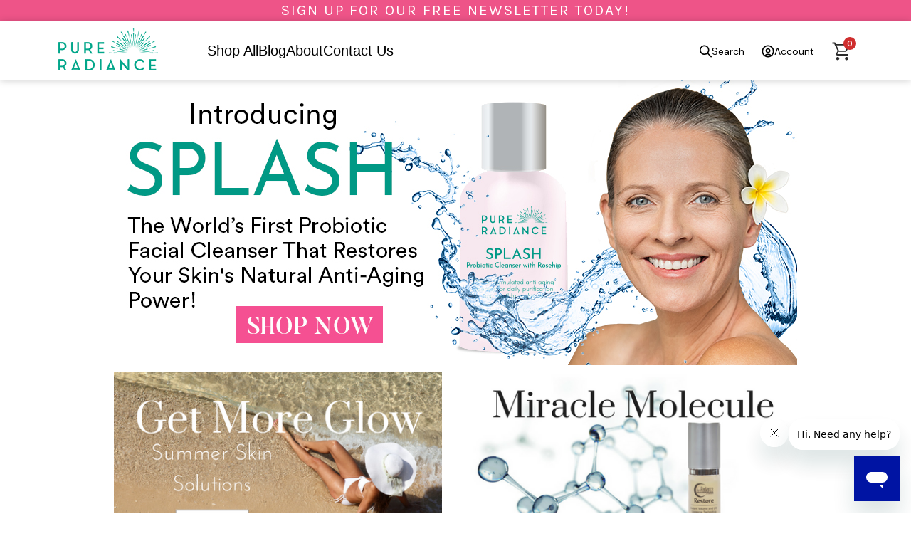

--- FILE ---
content_type: text/css
request_url: https://s14130.pcdn.co/wp-content/themes/storefront-wellness/style.css?ver=5.9.6s
body_size: 14517
content:
/*
Theme Name:		Storefront-Wellness
Theme URI:		https://woocommerce.com/storefront/
Description:	Storefront-Wellness is a Storefront child theme. As a Storefront child theme, it benefits from all of the tasty WooCommerce integration features that Storefront provides.
Author:			WooCommerce
Author URI:		https://woocommerce.com
Template:		storefront
Version:		5.9.6s
License:		GNU General Public License v2 or later
License URI:	http://www.gnu.org/licenses/gpl-2.0.html
Tags:			light, green, two-columns, right-sidebar, left-sidebar, responsive-layout, accessibility-ready
Text Domain:	Storefront-Wellness
*/
/* =Storefront-Wellness styles starts here
-------------------------------------------------------------- */
#x-brand {
    margin-top: 17px;
	margin-left: 30px;
    font-family: "Roboto",sans-serif;
    font-size: 24px;
    font-style: normal;
    font-weight: 500;
    letter-spacing: -0.056em;
    text-transform: uppercase;
    color: rgb(37,70,113);
	display: block;
	float: left;
	line-height: 1;
	text-decoration: none;
}
body {
	background: #ffffff;
	font-size: 16px;
	font-style: normal;
	font-weight: 400;
	line-height: 27.2px;
	-webkit-font-smoothing: subpixel-antialiased; 
}

#page {
  overflow-x: hidden; }

body,
button,
input,
select,
textarea {
  font-family: "Roboto", sans-serif;
}

h1,
h2,
h3,
h4,
h5,
h6 {
 font-family:"Roboto",sans-serif;
 font-style:normal;
 font-weight:300; }
  h1 a,
  h2 a,
  h3 a,
  h4 a,
  h5 a,
  h6 a {
    font-weight: inherit; }

.site-branding .site-title {
  font-size: 2.244em;
  font-family: "Roboto", sans-serif;
  letter-spacing: 0; }

hr {
  background: rgba(0, 0, 0, 0.1); }

ol,
ul {
  margin: 0 0 1.618em 1.1em; }

ul {
  list-style-type: square; }

code,
kbd,
pre,
tt,
var {
  background: rgba(0, 0, 0, 0.025); }

a,
input {
  -webkit-transition: all 250ms ease-in-out;
  -moz-transition: all 250ms ease-in-out;
  transition: all 250ms ease-in-out; }

a:hover {
  color: currentcolor; }

a:focus {
  outline-style: dotted; }

button,
input[type="button"],
input[type="reset"],
input[type="submit"],
.button,
.added_to_cart,
.widget-area .widget a.button,
.site-header-cart .widget_shopping_cart a.button {
  box-shadow: none;
  border-radius: 999em;
  -webkit-font-smoothing: antialiased; }
  button:focus,
  input[type="button"]:focus,
  input[type="reset"]:focus,
  input[type="submit"]:focus,
  .button:focus,
  .added_to_cart:focus,
  .widget-area .widget a.button:focus,
  .site-header-cart .widget_shopping_cart a.button:focus {
    outline-style: dotted;
    outline-width: 1px; }

input[type="text"],
input[type="email"],
input[type="url"],
input[type="password"],
input[type="search"],
textarea,
.input-text {
  background: rgba(0, 0, 0, 0.025);
  border-radius: 0;
  border: 1px solid rgba(0, 0, 0, 0.1);
  padding-left: 1em;
  color: inherit;
  box-shadow: none; }
  input[type="text"]:focus,
  input[type="email"]:focus,
  input[type="url"]:focus,
  input[type="password"]:focus,
  input[type="search"]:focus,
  textarea:focus,
  .input-text:focus {
    background: transparent;
    color: inherit; }

::-webkit-input-placeholder {
  color: inherit; }

:-moz-placeholder {
  color: inherit; }

::-moz-placeholder {
  color: inherit; }

:-ms-input-placeholder {
  color: inherit; }

[placeholder]:focus::-webkit-input-placeholder {
  -webkit-transition: opacity 250ms ease-in-out;
  -moz-transition: opacity 250ms ease-in-out;
  transition: opacity 250ms ease-in-out; }

img.avatar {
  padding: 0; }

.cat-links:before {
  content: "\f07b"; }

.comments-link:before {
  content: "\f075"; }

table {
  border: 1px solid rgba(0, 0, 0, 0.1); }
  table td,
  table th {
    padding: .857em; }
  table thead th {
    border-bottom-width: 1px; }
  table tbody td {
    background: transparent;
    border-bottom: 1px solid rgba(0, 0, 0, 0.1); }
  table tbody tr:nth-child(2n) td {
    background: transparent; }
  table.cart td.product-remove {
    border-bottom: 1px solid rgba(0, 0, 0, 0.1); }
  table.cart td.actions {
    border: 0;
    padding: 1em; }

button.menu-toggle {
  font-weight: bold;
  margin: 0;
  outline-color: transparent; }

.alsearsmd-primary-navigation {
  -webkit-font-smoothing: antialiased;
  margin-bottom: 1.618em;
  text-shadow: none; }
  .alsearsmd-primary-navigation::after {
    clear: both;
    content: "";
    display: table; }

.main-navigation a:focus {
  outline-color: currentcolor; }

.woocommerce-breadcrumb {
  background: rgba(0, 0, 0, 0.025);
  border-bottom: 1px solid rgba(0, 0, 0, 0.08);
  box-sizing: border-box;
  margin: -3.055em -9999px 3.055em;
  padding: 1em 9999px; }
  .woocommerce-breadcrumb a:hover {
    text-decoration: underline; }

.woocommerce-tabs {
  border-style: solid;
  border-width: 0 1px 1px;
  margin-bottom: 2.618em;
  padding-top: 0; }
  .woocommerce-tabs #respond {
    margin-bottom: 0; }
  .woocommerce-tabs ul.tabs {
    border-bottom: 1px solid rgba(0, 0, 0, 0.1);
    margin-bottom: 0; }
    .woocommerce-tabs ul.tabs li {
      border-bottom: 1px solid rgba(0, 0, 0, 0.1);
      display: block;
      float: left;
      margin: 0 0 1.618em;
      width: 50%; }
      .woocommerce-tabs ul.tabs li.active:after {
        display: none; }
      .woocommerce-tabs ul.tabs li:first-child {
        border-right: 1px solid rgba(0, 0, 0, 0.1); }
      .woocommerce-tabs ul.tabs li a {
        color: inherit;
        display: block;
        outline-color: transparent;
        padding: 1em 1.618em;
        position: relative; }
        .woocommerce-tabs ul.tabs li a:before, .woocommerce-tabs ul.tabs li a:after {
          content: "";
          display: block;
          height: 100%;
          left: 0;
          position: absolute;
          width: 100%;
          -webkit-transition: all 250ms ease-in-out;
          -moz-transition: all 250ms ease-in-out;
          transition: all 250ms ease-in-out; }
        .woocommerce-tabs ul.tabs li a:before {
          height: 3px;
          left: -1px;
          top: 0;
          width: calc(100% + 2px); }
        .woocommerce-tabs ul.tabs li a:after {
          bottom: -1px;
          height: 1px; }
  .woocommerce-tabs #tab-description,
  .woocommerce-tabs #tab-reviews {
    padding: 1.618em 1.618em .618em; }

 /*.site-header {
  padding-top: 0;
 border-bottom: 0; }*/

.col-full,
.header-widget-region {
  box-sizing: content-box; }

.header-widget-region {
  margin-bottom: 1.618em; }
  .header-widget-region .col-full {
    padding: 0 1em; }
  .header-widget-region .widget {
    font-size: 1em; }
    .header-widget-region .widget h1,
    .header-widget-region .widget h2,
    .header-widget-region .widget h3,
    .header-widget-region .widget h4,
    .header-widget-region .widget h5,
    .header-widget-region .widget h6 {
      border: 0;
      padding-bottom: 0; }

.col-full {
  padding: 0; }

.site-content > .col-full {
  padding-top: 0; }

.storefront-breadcrumb {
    padding: 0;
    margin: 0 0 3.706325903em;
}

.home:not(.page-template-template-homepage) .site-content > .col-full {
  padding-top: 0; }

.home_top_content {
	/*border-bottom: 1px solid #3a7bce;*/
	border-bottom: none;
	background:#3a7bce;
}

.alsearsmd-product-section,
.storefront-product-section {
  border: 0;
  /*border-bottom: 1px solid rgba(0, 0, 0, 0.1);*/
  margin-bottom: 2.618em;
  margin-left: -9999px;
  margin-right: -9999px;
  padding: 0 9999px 1em; }
  .alsearsmd-product-section::after,
  .storefront-product-section::after {
    clear: both;
    content: "";
    display: table; }
  .alsearsmd-product-section:last-child,
  .storefront-product-section:last-child {
    margin-bottom: 0; }
    .alsearsmd-product-section:last-child:after,
    .storefront-product-section:last-child:after {
      display: none; }
  .alsearsmd-product-section ul.products,
  .storefront-product-section ul.products {
    margin-bottom: 0; }
  .alsearsmd-product-section > p.clearfix,
  .storefront-product-section > p.clearfix {
    margin-bottom: 1.618em; }
  .alsearsmd-product-section .section-title,
  .storefront-product-section .section-title {
    margin-bottom: 1.387em;
    text-align: center; }
  .alsearsmd-product-section a + p,
  .storefront-product-section a + p {
    display: none; }

.alsearsmd-product-section {
/*  border-top: 1px solid;
  border-bottom: 1px solid;
  padding-top: 2.618em; */
	padding-top: 0; 
}

.storefront-product-section + .alsearsmd-product-section {
  margin-top: -2.65em; }

.hentry {
  border-bottom: 1px solid rgba(0, 0, 0, 0.1);
  margin-bottom: 2.618em;
  padding-bottom: 1em;
  position: relative;
	}
  .hentry .entry-header {
    border: 0;
    margin-bottom: 1.618em;
    position: relative; }
    .hentry .entry-header h1 {
      border-bottom: 0;
      font-size: 2.618em;
      margin-bottom: 1em;
      padding-bottom: 0; }
.entry-header .posted-on,.entry-header .post-author  {
  display:none;
	}
.page .hentry,
.woocommerce-page .hentry {
  border-bottom: 0;
  margin-bottom: 0; }

.site-main .post-navigation {
  margin-top: -3.618em; }

.post-navigation + #comments .comments-title {
  margin-top: 1.167em; }

.content-area {
  position: relative;
  margin-bottom: 0 !important; }

.site-search .widget_product_search input[type=search],
.site-search .widget_product_search input[type=text],
.header-widget-region .widget_product_search input[type=search],
.header-widget-region .widget_product_search input[type=text] {
  background: #fff;
  border-color: transparent;
  border-radius: 999em;
  padding-top: .809em;
  padding-bottom: .809em; }
  .site-search .widget_product_search input[type=search]:focus,
  .site-search .widget_product_search input[type=text]:focus,
  .header-widget-region .widget_product_search input[type=search]:focus,
  .header-widget-region .widget_product_search input[type=text]:focus {
    box-shadow: 0 0 4px rgba(0, 0, 0, 0.5); }

.site-search .widget_product_search form:before {
  line-height: 1.618;
  top: .809em; }

.site-main {
  margin-bottom: 0; }

.site-footer {
  border-top: 1px solid rgba(0, 0, 0, 0.08);
  padding: 0; }
  .site-footer a:hover {
    text-decoration: underline; }
  .site-footer .footer-widgets + .alsearsmd-site-info-wrapper {
    border-top: 1px solid rgba(0, 0, 0, 0.08);
    margin-left: -9999px;
    margin-right: -9999px;
    padding-left: 9999px;
    padding-right: 9999px; }
    .site-footer .footer-widgets + .alsearsmd-site-info-wrapper::after {
      clear: both;
      content: "";
      display: table; }

.footer-widgets {
  padding: 2.618em 0 1em; }

.sph-hero,
.sprh-hero {
  margin-left: 0;
  margin-right: 0; }
  .sph-hero + .alsearsmd-featured-products,
  .sprh-hero + .alsearsmd-featured-products {
    border-top: 0;
    margin-top: -2.618em; }
  .sph-hero .col-full,
  .sprh-hero .col-full {
    padding: 1.618em;
    -webkit-font-smoothing: antialiased; }

.sph-hero-content {
  font-size: 1.2135em; }
  .sph-hero-content p {
    margin-bottom: 1.3333em; }

.page-template-template-homepage .site-main .sph-hero:first-child,
.page-template-template-homepage .site-main .sprh-hero:first-child,
.page-template-template-homepage .site-main > .type-page:first-child {
  margin-top: -2.618em; }

.page-template-template-homepage .site-main > .type-page:first-child {
  margin-bottom: 2.618em; }

#comments {
  padding-top: 0; }
  #comments #comment-nav-above {
    display: none; }
  #comments .comments-title {
    border: 0;
    border-top: 1px solid rgba(0, 0, 0, 0.1);
    font-size: 1.387em;
    padding-bottom: 0;
    padding-top: 3.775em;
    margin-bottom: .618em;
    margin-top: 3.775em; }
  #comments .comment-list {
    margin-bottom: 0; }
    #comments .comment-list .comment {
      border-bottom: 1px solid rgba(0, 0, 0, 0.1);
      margin: 1.618em 0; }
    #comments .comment-list .comment-content {
      margin-bottom: 0;
      padding-bottom: 0; }
    #comments .comment-list .comment-meta {
      margin-bottom: 1.618em; }
  #comments .woocommerce-pagination {
    display: block !important;
    margin-bottom: 1.618em; }

.comment-text .description {
  padding: 0;
  border: 0; }

#reviews .commentlist li {
  border-bottom: 1px solid rgba(0, 0, 0, 0.1);
  margin-bottom: 1.618em; }
  #reviews .commentlist li:last-child {
    border-bottom: 0; }

.commentlist img.avatar {
  border-radius: 50%; }

#tab-description {
  margin-bottom: -1.618em; }

#tab-description,
#tab-reviews {
  padding-right: 5.8823529412%; }

#respond {
  background: transparent;
  border-top: 1px solid rgba(0, 0, 0, 0.1);
  margin-bottom: 5.236em;
  padding: 1.618em 0 0; }

#review_form_wrapper #respond {
  border-top: 0;
  padding-top: 0; }

#comments + #review_form_wrapper #respond {
  border-top: 1px solid rgba(0, 0, 0, 0.1);
  padding-top: 1.618em; }

.site-main ul.products,
.main-navigation ul.products {
  margin-bottom: 0; }
  .site-main ul.products li.product,
  .main-navigation ul.products li.product {
    border: 1px solid rgba(0, 0, 0, 0.1);
    margin-bottom: 1.618em;
    padding: 1.618em; }
    .site-main ul.products li.product.product-category,
    .main-navigation ul.products li.product.product-category {
      border: 0;
      padding: 0; }
      .site-main ul.products li.product.product-category h2,
      .site-main ul.products li.product.product-category h3,
      .main-navigation ul.products li.product.product-category h2,
      .main-navigation ul.products li.product.product-category h3 {
        padding: 1em 1.618em; }
        .site-main ul.products li.product.product-category h2 .count,
        .site-main ul.products li.product.product-category h3 .count,
        .main-navigation ul.products li.product.product-category h2 .count,
        .main-navigation ul.products li.product.product-category h3 .count {
          color: inherit;
          font-weight: normal;
          opacity: .75; }
      .site-main ul.products li.product.product-category img,
      .main-navigation ul.products li.product.product-category img {
        margin: 0; }
      .site-main ul.products li.product.product-category a,
      .main-navigation ul.products li.product.product-category a {
        display: block;
        outline-color: transparent;
        position: relative; }
        .site-main ul.products li.product.product-category a:before,
        .main-navigation ul.products li.product.product-category a:before {
          border: 3px solid;
          box-sizing: border-box;
          content: "";
          display: block;
          height: 100%;
          left: 0;
          opacity: 0;
          position: absolute;
          top: 0;
          width: 100%;
          -webkit-transition: all 250ms ease-in-out;
          -moz-transition: all 250ms ease-in-out;
          transition: all 250ms ease-in-out; }
        .site-main ul.products li.product.product-category a:active:before, .site-main ul.products li.product.product-category a:focus:before, .site-main ul.products li.product.product-category a:hover:before,
        .main-navigation ul.products li.product.product-category a:active:before,
        .main-navigation ul.products li.product.product-category a:focus:before,
        .main-navigation ul.products li.product.product-category a:hover:before {
          opacity: 1; }
      .site-main ul.products li.product.product-category .category-description,
      .main-navigation ul.products li.product.product-category .category-description {
        display: block;
        padding: 0 1.618em 1.618em; }
        .site-main ul.products li.product.product-category .category-description:empty,
        .main-navigation ul.products li.product.product-category .category-description:empty {
          display: none; }
    .site-main ul.products li.product h2,
    .site-main ul.products li.product h3,
    .main-navigation ul.products li.product h2,
    .main-navigation ul.products li.product h3 {
      font-size: 1.2em;
      margin-bottom: 0; }
    .site-main ul.products li.product .button,
    .main-navigation ul.products li.product .button {
      margin-bottom: 0; }

.onsale {
  border: 0;
  border-radius: 100%;
  font-family: Oxygen, sans-serif;
  font-size: .75em;
  height: 4em;
  line-height: 4;
  margin: 0;
  padding: 0;
  text-align: center;
  width: 4em; }

.storefront-sorting {
  border: 1px solid rgba(0, 0, 0, 0.1);
  margin-bottom: 1.888em;
  padding: 1em; }

.site-header-cart {
  margin-bottom: 0; }
  .site-header-cart .cart-contents {
    background: transparent;
    height: 2.724216em;
    width: 2.724216em; }
    .site-header-cart .cart-contents:after {
      line-height: 2.724216; }

.single-product div.product .summary .price {
  font-weight: 400;
  color: #fff;
  display: inline-block;
  padding: .53em 2.244em .53em 1em;
  border-bottom-right-radius: 999em;
  border-top-right-radius: 999em;
  position: relative; }
  .single-product div.product .summary .price:after {
    display: block;
    position: absolute;
    content: "";
    top: 50%;
    right: 1em;
    height: 6px;
    width: 6px;
    margin-top: -3px;
    background-color: #fff;
    border-radius: 100%; }

.single-product div.product .stock {
  font-weight: bold; }
  .single-product div.product .stock:before {
    display: none; }

.single-product div.product table.variations {
  border: 0;
  margin-bottom: -.809em;
  padding: 0; }
  .single-product div.product table.variations td {
    border: 0; }
  .single-product div.product table.variations tr {
    display: block;
    margin-bottom: .809em; }
  .single-product div.product table.variations .reset_variations {
    margin-left: .5em; }
  .single-product div.product table.variations .value {
    margin-bottom: 0; }
  .single-product div.product table.variations + .single_variation_wrap {
    margin-top: 1.618em; }

.single-product div.product .single_variation .price {
  margin-bottom: 1.618em; }

.single-product div.product form.cart {
  border-top: 1px solid rgba(0, 0, 0, 0.1);
  border-bottom: 1px solid rgba(0, 0, 0, 0.1); }

table.cart {
  margin-bottom: 5.236em; }
  table.cart thead {
    text-indent: 0; }
    table.cart thead th {
      border-bottom: 1px solid rgba(0, 0, 0, 0.1);
      padding: .857em; }
  table.cart td,
  table.cart th {
    padding: .857em; }

.mini_cart_item .amount {
  font-size: inherit; }

.woocommerce-cart .hentry {
  border: 0;
  margin-bottom: 2em;
  padding-bottom: 0; }

.woocommerce-cart .cart_totals th {
  border-bottom: 1px solid rgba(0, 0, 0, 0.1); }

.woocommerce-cart .cart_totals p,
.woocommerce-cart .cart_totals form {
  margin-bottom: 0; }

.woocommerce-cart .cart_totals .woocommerce-shipping-calculator {
  margin-bottom: -.809em; }
  .woocommerce-cart .cart_totals .woocommerce-shipping-calculator p {
    margin-bottom: .809em; }

.cart-contents:after {
  border-radius: 50%; }

.amount {
  font-weight: bold; }

.widget .amount,
.shop_table .amount,
.cart_totals .amount {
  font-size: 1em; }

#order_review .shop_table {
  border: 0;
  margin-bottom: 0; }
  #order_review .shop_table thead th,
  #order_review .shop_table tbody td {
    border-bottom-style: dotted; }

.woocommerce {
  position: relative; }

.woocommerce-product-search {
  margin-bottom: 0; }

.woocommerce-message {
  width: 100%;
  margin: -5.236em 0 5.236em !important;
  padding-left: 0;
  padding-right: 0;
  position: relative; }
  .woocommerce-message:before {
    background: #0f834d;
    content: "";
    display: block;
    height: 100%;
    margin-left: -50%;
    position: absolute;
    top: 0;
    width: 200%;
    z-index: -1; }

.woocommerce-message,
.woocommerce-error,
.woocommerce-info,
.woocommerce-noreviews,
p.no-comments {
  border: 0; }

.woocommerce-pagination {
  border-bottom: 0;
  padding-bottom: 0; }

.woocommerce-account .login .button {
  margin-bottom: 1.618em; }

.widget {
  margin-bottom: 1.618em; }

.widget-area {
  border-top: 1px solid rgba(0, 0, 0, 0.1);
  margin-bottom: 2.618em;
  margin-top: 2.618em;
  padding-top: 2.618em;
  position: relative; }
  .widget-area:before, .widget-area:after {
    background: rgba(0, 0, 0, 0.1);
    content: "";
    display: block;
    height: 1px;
    left: -2.618em;
    position: absolute;
    top: -1px;
    width: 2.618em; }
  .widget-area:after {
    left: auto;
    right: -2.618em; }
  .widget-area .widget {
    background: transparent;
    box-shadow: inset 0 0 0 1px rgba(0, 0, 0, 0.1);
    margin-bottom: 1.88em;
    padding: 1.618em 1.618em .1em;
    position: relative; }
    .widget-area .widget h3.widget-title {
      border-bottom: 0;
      padding-bottom: 0; }

.header-widget-region {
  border-bottom: 1px solid rgba(0, 0, 0, 0.1);
  margin-bottom: 0; }
  .header-widget-region .widget {
    padding: 1.618em 0 0; }

.widget_product_categories ul li:before,
.widget_categories ul li:before {
  content: "\f07b" !important; }

.widget_product_categories ul li.current-cat:before,
.widget_categories ul li.current-cat:before {
  content: "\f07c" !important; }

.widget_recent_comments ul li:before {
  content: "\f075" !important; }

.widget_archive ul li:before {
  content: "\f07c" !important; }

.widget_recent_entries .post-date {
  display: block;
  margin-left: 1.618em; }

.widget_recent_entries ul li:before,
.widget_pages ul li:before {
  content: "\f15c" !important; }

.widget_recent_entries ul,
.widget_pages ul,
.widget_categories ul,
.widget_archive ul,
.widget_recent_comments ul,
.widget_nav_menu ul,
.widget_links ul,
.widget_product_categories ul {
  margin-bottom: 1.618em; }

.widget_contact_info .contact-map {
  margin-bottom: .809em; }

.widget_contact_info > div:last-of-type {
  margin-bottom: 1.618em; }

.widget_nav_menu ul.menu li.current_page_item > a,
.widget_nav_menu ul.menu li.current-menu-item > a,
.widget_nav_menu ul.menu li.current_page_ancestor > a,
.widget_nav_menu ul.menu li.current-menu-ancestor > a {
  color: currentcolor; }

.widget_shopping_cart a:hover {
  color: inherit; }

.widget_shopping_cart .product_list_widget {
  margin-bottom: 1.618em; }

/*.page-template-template-homepage:not(.has-post-thumbnail) .site-main,
.page-template-template-homepage .site-main {
  padding-top: 0; }*/

.storefront-reviews ul.product-reviews {
  margin-bottom: 0; }
  .storefront-reviews ul.product-reviews li.product-review {
    border: 1px solid rgba(0, 0, 0, 0.1);
    margin-bottom: 1.618em;
    padding: 1.618em; }
    .storefront-reviews ul.product-reviews li.product-review.style-3 {
      border: 1px solid rgba(0, 0, 0, 0.1); }
    .storefront-reviews ul.product-reviews li.product-review .amount {
      font-size: 1em; }

.site .sr-carousel .owl-prev:before,
.site .sr-carousel .owl-next:before {
  color: inherit; }

.site ul.product-reviews li.product-review.style-1 .sr-images .avatar {
  height: 2.618em;
  width: 2.618em; }

.woocommerce-checkout.scc-distraction-free-checkout .alsearsmd-primary-navigation {
  display: none; }

.sph-hero .col-full,
.sprh-hero .col-full {
  background: transparent !important;
  box-shadow: none; }

.woocommerce-page #infinite-handle {
  display: none; }

.woocommerce-cart .sharedaddy,
.woocommerce-checkout .sharedaddy {
  display: none; }

#ship-to-different-address label {
  font-weight: 600; }

.woocommerce-infinite-scroll .woocommerce-pagination,
.woocommerce-infinite-scroll .woocommerce-result-count {
  display: none; }

.infinite-scroll .navigation.pagination,
.infinite-scroll.neverending .site-footer {
  display: none; }

.infinity-end.neverending .site-footer {
  display: block; }

#infinite-handle {
  margin-bottom: 2.618em; }
  #infinite-handle span {
    background: transparent;
    color: inherit;
    display: inline-block;
    font-size: inherit;
    padding: 0; }
    #infinite-handle span button {
      display: inline-block;
      font-weight: bold;
      line-height: 1;
      padding: .618em 1em;
      -webkit-transition: all 250ms ease-in-out;
      -moz-transition: all 250ms ease-in-out;
      transition: all 250ms ease-in-out; }
      #infinite-handle span button:active, #infinite-handle span button:focus, #infinite-handle span button:hover {
        font-weight: bold;
        line-height: 1;
        padding: .618em 1em; }

.infinite-loader {
  margin-bottom: 5.236em; }

@media screen and (min-width: 768px) {
  body:before, body:after,
  html:before,
  html:after {
    display: block; }
  .col-full {
    max-width: 80em; }
  .content-area {
    padding: 0; }
  .alsearsmd-primary-navigation {
    border-bottom: 1px solid rgba(0, 0, 0, 0.1);
    -webkit-font-smoothing: antialiased;
    margin: 0 -9999px;
    padding: 0 9999px;
    clear: both; }
    .alsearsmd-primary-navigation::after {
      clear: both;
      content: "";
      display: table; }
  .sd-sticky-navigation,
  .sd-sticky-navigation:before,
  .sd-sticky-navigation:after {
    border-bottom: 1px solid rgba(0, 0, 0, 0.1); }
  .site-search {
    margin-bottom: 0;
	margin-top: 10px;}
  /*.site-header {
    padding-top: 1.618em; }*/
	.site-header {
    padding-top: 0; }
    .site-header .site-branding,
    .site-header .site-header-cart,
    .site-header .site-logo-anchor,
    .site-header .custom-logo-link {
		margin-bottom: 0;
     /*margin-bottom: 1.618em;*/ }
    .site-header .site-branding,
    .site-header .col-full > .site-logo-anchor,
    .site-header .col-full > .site-logo-link,
    .site-header .col-full > .custom-logo-link {
      width: 73.9130434782%; }
  .header-widget-region .col-full {
    padding-top: 0;
    padding-bottom: 0; }
  /*.site-content > .col-full {
    padding-top: 5.236em; }*/
  .site-footer .footer-widgets {
    padding-top: 5.236em; }
  /*.main-navigation ul.menu,
  .main-navigation ul.nav-menu {
    float: left; }
    .main-navigation ul.menu::after,
    .main-navigation ul.nav-menu::after {
      clear: both;
      content: "";
      display: table; }
    .main-navigation ul.menu > li,
    .main-navigation ul.nav-menu > li {
      border: 0;
      float: left;
      margin: 0 .809em; }
      .main-navigation ul.menu > li:first-child,
      .main-navigation ul.nav-menu > li:first-child {
        margin-left: 0; }
      .main-navigation ul.menu > li a,
      .main-navigation ul.nav-menu > li a {
        padding: 1em 0;
        position: relative; }
      .main-navigation ul.menu > li > ul > li:first-child,
      .main-navigation ul.nav-menu > li > ul > li:first-child {
        border-top: 0; }
        .main-navigation ul.menu > li > ul > li:first-child > ul li:first-child,
        .main-navigation ul.nav-menu > li > ul > li:first-child > ul li:first-child {
          border-top: 0; }
      .main-navigation ul.menu > li > ul,
      .main-navigation ul.nav-menu > li > ul {
        margin-top: 1px; }
    .main-navigation ul.menu ul,
    .main-navigation ul.nav-menu ul {
      border-bottom: 1px solid rgba(0, 0, 0, 0.1); }
      .main-navigation ul.menu ul li,
      .main-navigation ul.nav-menu ul li {
        background: transparent;
        border: 1px solid rgba(0, 0, 0, 0.1);
        border-bottom: 0;
        display: block; }
        .main-navigation ul.menu ul li a:hover,
        .main-navigation ul.nav-menu ul li a:hover {
          background: rgba(0, 0, 0, 0.025); }
        .main-navigation ul.menu ul li a:before,
        .main-navigation ul.nav-menu ul li a:before {
          display: none; }
    .main-navigation ul.menu a:focus,
    .main-navigation ul.nav-menu a:focus {
      outline-color: transparent; }
    .main-navigation ul.menu a:before,
    .main-navigation ul.nav-menu a:before {
      background: transparent;
      bottom: -1px;
      content: "";
      display: block;
      height: 3px;
      left: 0;
      position: absolute;
      width: 100%;
      -webkit-transition: all 250ms ease-in-out;
      -moz-transition: all 250ms ease-in-out;
      transition: all 250ms ease-in-out; }*/
	.main-navigation ul li.focus > ul, .main-navigation ul li:hover > ul, .secondary-navigation ul li.focus > ul, .secondary-navigation ul li:hover > ul {
    left: auto;
    display: block;}
  .alsearsmd-secondary-navigation {
    background: rgba(0, 0, 0, 0.1);
    border-bottom: 1px solid rgba(255, 255, 255, 0.25);
    margin: -1.618em -9999px 1em;
    padding: 0 9999px;
	min-height:20px}
    .alsearsmd-secondary-navigation::after {
      clear: both;
      content: "";
      display: table; }
  .secondary-navigation ul.menu {
    float: none; }
    .secondary-navigation ul.menu a {
      padding: .857em 0; }
      .secondary-navigation ul.menu a:active, .secondary-navigation ul.menu a:focus, .secondary-navigation ul.menu a:hover {
        opacity: .5; }
    .secondary-navigation ul.menu > li {
      margin: 0 .809em; }
      .secondary-navigation ul.menu > li:first-child {
        margin-left: 0; }
      .secondary-navigation ul.menu > li:last-child {
        margin-right: 0; }
      .secondary-navigation ul.menu > li a:before {
        display: none; }
    .secondary-navigation ul.menu li.current_page_item > a,
    .secondary-navigation ul.menu li.current-menu-item > a,
    .secondary-navigation ul.menu li.current_page_ancestor > a,
    .secondary-navigation ul.menu li.current-menu-ancestor > a {
      font-weight: bold; }
    .secondary-navigation ul.menu ul a {
      padding-left: 1em;
      padding-right: 1em; }
  .site-header-cart {
    padding: 0; }
    .site-header-cart a.cart-contents {
      height: auto;
      padding: 1em 5em 1em 0;
      position: relative;
      text-align: right;
      width: auto; }
      .site-header-cart a.cart-contents:after {
        padding: .5em;
        border-radius: 100%;
        height: 1.618em;
        width: 1.618em;
        line-height: 1.618;
        right: 0;
        top: .5em;
        position: absolute;
        text-align: center; }
      .site-header-cart a.cart-contents .count {
        border-radius: 99em 0 0 99em;
        display: block;
        line-height: 2.244;
        font-size: .75em;
        font-weight: 700;
        height: 2.244em;
        opacity: 1;
        padding: 0 2em 0 1em;
        position: absolute;
        right: 2.244em;
        text-align: left;
        top: 50%;
        width: auto;
        -webkit-transform: translateY(-50%);
        -moz-transform: translateY(-50%);
        -ms-transform: translateY(-50%);
        -o-transform: translateY(-50%);
        transform: translateY(-50%); }
      .site-header-cart a.cart-contents .amount {
        font-weight: bold; }
    .site-header-cart .widget_shopping_cart {
      border: 3px solid; }
      .site-header-cart .widget_shopping_cart img {
        padding: .327em;
        background: #fff; }
      .site-header-cart .widget_shopping_cart a.remove:before {
        color: inherit; }
      .site-header-cart .widget_shopping_cart li,
      .site-header-cart .widget_shopping_cart p.buttons,
      .site-header-cart .widget_shopping_cart p.total {
        background: none; }
      .site-header-cart .widget_shopping_cart .product_list_widget {
        margin-bottom: 0; }
        .site-header-cart .widget_shopping_cart .product_list_widget li {
          border-bottom-style: solid; }
  .woocommerce-active .site-header .site-header-cart,
  .main-navigation {
    padding-top: 0; }
  .woocommerce-active.swc-header-no-search .site-header .secondary-navigation,
  .woocommerce-active .site-header .secondary-navigation,
  .site-header .secondary-navigation {
    float: none;
    margin: 0;
    width: 100%; }
    .woocommerce-active.swc-header-no-search .site-header .secondary-navigation::after,
    .woocommerce-active .site-header .secondary-navigation::after,
    .site-header .secondary-navigation::after {
      clear: both;
      content: "";
      display: table; }
  .site-header-cart .cart-contents:after {
    top: 1em; }
  .woocommerce-pagination a {
    font-weight: 700; }
  .storefront-sorting {
    border-width: 1px 0;
    margin-bottom: 5.236em;
    padding-left: 0;
    padding-right: 0; }
  .woocommerce-tabs {
    border: 1px solid rgba(0, 0, 0, 0.1);
    margin-bottom: 5.236em;
    padding-top: 2.618em;
    position: relative; }
    .woocommerce-tabs:before {
      background: rgba(0, 0, 0, 0.1);
      content: "";
      display: block;
      height: 100%;
      left: 29.4117647059%;
      margin-left: -1px;
      position: absolute;
      top: 0;
      width: 1px; }
    .woocommerce-tabs ul.tabs {
      border: 0;
      border-top: 1px solid rgba(0, 0, 0, 0.1); }
      .woocommerce-tabs ul.tabs li {
        border-bottom-style: solid;
        border-right: 0;
        float: none;
        margin: 0;
        width: 100%; }
        .woocommerce-tabs ul.tabs li:first-child {
          border-right: 0; }
        .woocommerce-tabs ul.tabs li a {
          display: block;
          margin-right: 1px; }
          .woocommerce-tabs ul.tabs li a:before, .woocommerce-tabs ul.tabs li a:after {
            content: "";
            display: block;
            height: 100%;
            left: 0;
            position: absolute;
            width: 100%; }
          .woocommerce-tabs ul.tabs li a:before {
            height: calc(100% + 2px);
            left: -1px;
            top: -1px;
            width: 3px; }
          .woocommerce-tabs ul.tabs li a:after {
            bottom: 0;
            left: auto;
            right: -1px;
            width: 1px; }
    .woocommerce-tabs #tab-description,
    .woocommerce-tabs #tab-reviews {
      padding: 0;
      padding-right: 2.8em; }
  .woocommerce-breadcrumb {
    margin-bottom: 6.11em;
    margin-top: -6.11em; }
  .site-main ul.products li.product,
  .main-navigation ul.products li.product {
    /*margin-bottom: 5.236em;
    padding: 1.618em;*/
	margin-bottom: 2em;
    padding: 0.3em;
    -webkit-transition: all 250ms ease-in-out;
    -moz-transition: all 250ms ease-in-out;
    transition: all 250ms ease-in-out; }
    .site-main ul.products li.product:hover,
    .main-navigation ul.products li.product:hover {
      border-color: rgba(0, 0, 0, 0.25);
      box-shadow: 0 0 4px rgba(0, 0, 0, 0.1); }
  .page-template-template-homepage .site-main .sph-hero:first-child,
  .page-template-template-homepage .site-main .sprh-hero:first-child,
  .page-template-template-homepage .site-main > .type-page:first-child {
    margin-top: -5.236em; }
  .page-template-template-homepage .site-main > .type-page:first-child {
    /*margin-bottom: 5.236em;*/
	margin-bottom: 0;}
  .page-template-template-homepage .content-area .sph-hero,
  .page-template-template-homepage .content-area .sprh-hero {
    margin-bottom: 1em;
    margin-top: 0; }
  .page-template-template-homepage .content-area .sph-hero {
    margin-bottom: 5.236em; }
  .page-template-template-homepage .content-area .sprh-full-height .overlay {
    padding-left: 4.236em !important;
    padding-right: 4.236em !important; }
  .widget-area .widget .sph-hero,
  .widget-area .widget .sprh-hero {
    margin-bottom: 1.618em;
    text-shadow: none; }
  .sph-hero,
  .sprh-hero {
    margin-left: 0;
    margin-right: 0; }
    .sph-hero + .alsearsmd-featured-products,
    .sprh-hero + .alsearsmd-featured-products {
      margin-top: -5.236em; }
    .sph-hero .col-full,
    .sprh-hero .col-full {
      background-color: transparent !important;
      padding: 0; }
  .site-main .sph-hero .overlay,
  .site-main .sprh-hero .overlay {
    padding: 5.236em; }
  .page-template-template-homepage-php ul.tabs {
	display:none;
    border-bottom: 1px solid rgba(0, 0, 0, 0.1);
    margin: 0 0 5.236em;
    margin-left: -9999px;
    margin-right: -9999px;
    padding-left: 9999px;
    padding-right: 9999px;
    position: relative;
    text-align: center;
    z-index: 6; }
    .page-template-template-homepage-php ul.tabs::after {
      clear: both;
      content: "";
      display: table; }
    .page-template-template-homepage-php ul.tabs li {
      border-right: 1px solid rgba(0, 0, 0, 0.1);
      display: inline-block; }
      .page-template-template-homepage-php ul.tabs li:first-child {
        border-left: 1px solid rgba(0, 0, 0, 0.1); }
      .page-template-template-homepage-php ul.tabs li a {
        padding: 1em 1.618em;
        display: inline-block;
        border-top: 1px solid rgba(0, 0, 0, 0.1);
        color: inherit;
        font-family: Oxygen, sans-serif;
        font-size: 1.214em;
        outline-color: transparent;
        position: relative; }
        .page-template-template-homepage-php ul.tabs li a.active {
          color: inherit;
          position: relative; }
        .page-template-template-homepage-php ul.tabs li a:focus {
          color: inherit; }
        .page-template-template-homepage-php ul.tabs li a:before {
          content: "";
          display: block;
          height: 3px;
          left: -1px;
          position: absolute;
          top: -1px;
          width: calc(100% + 2px);
          -webkit-transition: all 250ms ease-in-out;
          -moz-transition: all 250ms ease-in-out;
          transition: all 250ms ease-in-out; }
  .post.type-post .entry-content,
  .page:not(.woocommerce-page) .type-page .entry-content {
    font-size: 1.2em; }
  .hentry {
    margin-bottom: 5.236em;
    padding-bottom: 3.618em; }
  #respond {
    padding-top: 5.236em; }
  .archive .site-main [class*="navigation"],
  .blog .site-main [class*="navigation"],
  .search .site-main [class*="navigation"] {
    margin-bottom: 5.236em; }
  .site-main ul.products li.product {
    width: 20.5882352941%;
    float: left;
    margin-right: 5.8823529412%;
    font-size: inherit;
    overflow: visible; }
    .site-main ul.products li.product a {
      font-size: .857em; }
    .site-main ul.products li.product h2,
    .site-main ul.products li.product h3 {
      font-weight: 700; }
    .site-main ul.products li.product .onsale {
      left: 1.0787em;
      position: absolute;
      top: 1.0787em; }
  .site-main .columns-2 ul.products li.product {
    width: 47.0588235294%;
    float: left;
    margin-right: 5.8823529412%; }
  .site-main .columns-3 ul.products li.product {
    width: 29.4117647059%;
    float: left;
    margin-right: 5.8823529412%; }
  .site-main .columns-4 ul.products li.product {
    width: 20.5882352941%;
    float: left;
    margin-right: 5.8823529412%; }
  .site-main .columns-5 ul.products li.product {
    width: 15.2941176471%;
    float: left;
    margin-right: 5.8823529412%; }
  .onsale {
    border: 0;
    font-size: .75em; }
  .alsearsmd-product-section,
  .storefront-product-section {
    margin-bottom: 0;
    padding-bottom: 0; }
    .alsearsmd-product-section.storefront-product-categories,
    .storefront-product-section.storefront-product-categories {
      border-bottom: 0;
      margin-bottom: 0; }
    .alsearsmd-product-section > p.clearfix,
    .storefront-product-section > p.clearfix {
      margin-bottom: 5.236em; }
  /*.alsearsmd-product-section {
    padding-top: 5.236em; 
	padding-top: 5.0;}*/
  .storefront-product-section + .alsearsmd-product-section {
    margin-top: 0; }
  .page-template-template-fullwidth-php .site-main ul.products li.product,
  .page-template-template-homepage-php .site-main ul.products li.product,
  .storefront-full-width-content .site-main ul.products li.product {
    width: 21.7391304348%;
    float: left;
    margin-right: 4.347826087%; }
  .page-template-template-fullwidth-php .site-main .columns-2 ul.products li.product,
  .page-template-template-homepage-php .site-main .columns-2 ul.products li.product,
  .storefront-full-width-content .site-main .columns-2 ul.products li.product {
    width: 47.8260869565%;
    float: left;
    margin-right: 4.347826087%; }
  .page-template-template-fullwidth-php .site-main .columns-3 ul.products li.product,
  .page-template-template-homepage-php .site-main .columns-3 ul.products li.product,
  .storefront-full-width-content .site-main .columns-3 ul.products li.product {
    width: 30.4347826087%;
    float: left;
    margin-right: 4.347826087%; }
  .page-template-template-fullwidth-php .site-main .columns-4 ul.products li.product,
  .page-template-template-homepage-php .site-main .columns-4 ul.products li.product,
  .storefront-full-width-content .site-main .columns-4 ul.products li.product {
    width: 21.7391304348%;
    float: left;
    margin-right: 4.347826087%; }
  .page-template-template-fullwidth-php .site-main .columns-5 ul.products li.product,
  .page-template-template-homepage-php .site-main .columns-5 ul.products li.product,
  .storefront-full-width-content .site-main .columns-5 ul.products li.product {
    width: 16.5217391304%;
    float: left;
    margin-right: 4.347826087%; }
  .storefront-reviews ul.product-reviews li.product-review {
    margin-bottom: 5.236em; }
  .single-product div.product {
    overflow: visible; }
    .single-product div.product > .onsale {
      left: 1.0787em;
      position: absolute;
      top: 1.0787em;
      z-index: 99; }
    .single-product div.product .images {
      margin-bottom: 3.618em;
      width: 52.9411764706%;
      float: left;
      margin-right: 5.8823529412%; }
      .single-product div.product .images > a:not(.woocommerce-product-gallery__trigger) {
        display: block; }
      .single-product div.product .images .thumbnails a.zoom {
        margin-bottom: 1.618em; }
    .single-product div.product .summary {
      width: 41.1764705882%;
      float: right;
      margin-right: 0;
      margin-bottom: 5.236em; }
  #reviews .commentlist li .description {
    padding: 0; }
  /*.storefront-full-width-content.single-product div.product .images {
	width: 40%;
    float: left;
    margin-right: 4.347826087%; 
	margin-left: 15%;}*/
    .storefront-full-width-content.single-product div.product .images > a:not(.woocommerce-product-gallery__trigger) {
      width: 81.8181818182%;
      float: left;
      margin-right: 9.0909090909%; }
    .storefront-full-width-content.single-product div.product .images .thumbnails {
      width: 9.0909090909%;
      float: right;
      margin-right: 0; }
      .storefront-full-width-content.single-product div.product .images .thumbnails a.zoom {
        width: 100%;
        float: none; }
  .storefront-full-width-content.single-product div.product .summary {
    width: 43%;
    float: right;
    margin-right: 0; }
  .storefront-full-width-content.single-product .related ul.products li.product {
    width: 21.7391304348%;
    float: left;
    margin-right: 4.347826087%; }
  .right-sidebar .content-area {
    width: 73.9130434783%;
    float: left;
    margin-right: 4.347826087%;
    margin-top: 0; }
  .right-sidebar .widget-area {
    width: 21.7391304348%;
    float: right;
    margin-right: 0;
    position: relative; }
  .left-sidebar .content-area {
    width: 73.9130434783%;
    float: right;
    margin-right: 0;
    margin-top: 0; }
  .left-sidebar .widget-area {
    width: 21.7391304348%;
    float: left;
    margin-right: 4.347826087%;
    position: relative; }
  .widget {
    margin-bottom: 5.236em; }
  .widget-area {
    border-top: 0;
    margin-bottom: 0;
    margin-top: 0;
    padding-top: 0; }
    .widget-area:before, .widget-area:after {
      display: none; }
    .widget-area .widget {
      margin-bottom: 6.11em; }
  .footer-widgets {
    border-bottom: 0; }
  /**
	 * Full width & homepage template
	 */
	/*.entry-title{display: none;}*/
	.site-content{margin: 15px  auto 60px!important;}
  .page-template-template-fullwidth-php .content-area,
  .page-template-template-homepage-php .content-area,
  .content-area {
    /*width: 100%;
	max-width:1340px;
    float: none!important;*/
    margin: 0 auto!important; }
  #infinite-handle {
    margin-bottom: 5.236em; }
  .main-navigation ul li.smm-active ul.sub-menu {
    margin-top: 1px; }
    .main-navigation ul li.smm-active ul.sub-menu li {
      display: block !important; }
      .main-navigation ul li.smm-active ul.sub-menu li .widget h3.widget-title {
        font-size: 1.387em; }
      .main-navigation ul li.smm-active ul.sub-menu li .widget ul {
        border-bottom: 0; }
      .main-navigation ul li.smm-active ul.sub-menu li .widget ul:not(.products) li a {
        font-weight: bold; }
      .main-navigation ul li.smm-active ul.sub-menu li .widget ul.products {
        margin-bottom: -1em; }
        .main-navigation ul li.smm-active ul.sub-menu li .widget ul.products li.product:not(.product-category) {
          font-size: inherit;
          overflow: visible;
          padding: 1.618em;
          border-bottom: 1px solid rgba(0, 0, 0, 0.1); }
          .main-navigation ul li.smm-active ul.sub-menu li .widget ul.products li.product:not(.product-category):hover {
            border-bottom-color: rgba(0, 0, 0, 0.25); }
          .main-navigation ul li.smm-active ul.sub-menu li .widget ul.products li.product:not(.product-category) p {
            margin-bottom: 0; }
          .main-navigation ul li.smm-active ul.sub-menu li .widget ul.products li.product:not(.product-category) br {
            display: none; }
          .main-navigation ul li.smm-active ul.sub-menu li .widget ul.products li.product:not(.product-category) h3 {
            font-weight: 700; }
          .main-navigation ul li.smm-active ul.sub-menu li .widget ul.products li.product:not(.product-category) .onsale {
            left: -1.0787em;
            position: absolute;
            top: -1.0787em; }
          .main-navigation ul li.smm-active ul.sub-menu li .widget ul.products li.product:not(.product-category) .button {
            margin-top: 1.618em;
            padding: .618em 1em; }
    .main-navigation ul li.smm-active ul.sub-menu .smm-mega-menu {
      border-bottom: 1px solid rgba(0, 0, 0, 0.1);
      padding-bottom: 1em; }
    .main-navigation ul li.smm-active ul.sub-menu .smm-row {
      margin-left: auto;
      margin-right: auto;
      max-width: 80em; }
  .main-navigation ul li.smm-active .smm-row:last-child > div .widget:last-of-type,
  .main-navigation ul li.smm-active .widget {
    margin-bottom: 1.618em; } }

@media screen and (min-width: 1024px) {
  .sph-hero,
  .sprh-hero {
    margin-left: 0;
    margin-right: 0; } }

@media screen and (min-width: 65.141em) {
  .col-full {
    padding-left: 1em;
    padding-right: 1em; } }

@media screen and (max-width: 568px) {
  .col-full {
	margin-left: 0em;
	margin-right: 0em; } 
#top_header_banner {
  display: none;
}
}

@media screen and (max-width: 768px) {
  /**
	 * Storefront Hamburger Menu compatibility
	 */
  .storefront-hamburger-menu-active .main-navigation .menu-toggle {
    width: 2.724216em;
    height: 2.724216em;
    border: 0;
    font-style: normal; }
    .storefront-hamburger-menu-active .main-navigation .menu-toggle:before {
      line-height: 2.724216; }
  .storefront-hamburger-menu-active .site-header-cart .cart-contents {
    right: 3.618em; }
	#drsears_directck_smll {
	width: 100%;
	float: left;
	margin: 10px 0 30px;}
	#your_guarantee {
	float: left;
	width: 100%;}
	guarantee_button{
		clear:both;}

}
.page-template-template-homepage .entry-content, .page-template-template-homepage .entry-header {
	max-width: 100%;
	margin-left: auto;
	margin-right: auto;
	text-align: center;
}
/**
 * Storefront 2.3
 */
.storefront-2-3 .cat-links:before {
  content: "\f07b"; }

.storefront-2-3 .comments-link:before {
  content: "\f075"; }

.storefront-2-3 .widget_product_categories ul li:before,
.storefront-2-3 .widget_categories ul li:before {
  content: "\f07b" !important; }

.storefront-2-3 .widget_product_categories ul li.current-cat:before,
.storefront-2-3 .widget_categories ul li.current-cat:before {
  content: "\f07c" !important; }

.storefront-2-3 .widget_recent_comments ul li:before {
  content: "\f075" !important; }

.storefront-2-3 .widget_archive ul li:before {
  content: "\f07c" !important; }

.storefront-2-3 .widget_recent_entries ul li:before,
.storefront-2-3 .widget_pages ul li:before {
  content: "\f15c" !important; }

.storefront-2-3 .storefront-breadcrumb {
  background: rgba(0, 0, 0, 0.025);
  border-bottom: 1px solid rgba(0, 0, 0, 0.08); }

.storefront-2-3 .woocommerce-breadcrumb {
  margin: 0;
  padding: 1em 0;
  background: transparent;
  border-bottom: 0; }
@media screen and (min-width: 768px) {
.storefront-full-width-content .woocommerce-products-header, .storefront-full-width-content.woocommerce-account .entry-header, .storefront-full-width-content.woocommerce-cart .entry-header, .storefront-full-width-content.woocommerce-checkout .entry-header {
    text-align: center;
    padding: 0 0 0.5em;
}
.woocommerce-active .site-header .site-header-cart {
    width: 18%;
    float: right;
    margin-right: 0;
    margin-bottom: 0;
}
.storefront-2-3.storefront-secondary-navigation .site-header .main-navigation {
	width: 80%;
    float: left;
    margin-left: 0;
	margin-right:0
	}
	/*Hide secondary-navigation menu for desktop*/
.alsearsmd-secondary-navigation {display: none;}
.storefront-2-3.storefront-secondary-navigation .site-header .secondary-navigation {
    width: 73.9130434783%;
    float: left;
    margin-right: 4.347826087%;
    clear: both;
	display:none;}
  .storefront-2-3.storefront-secondary-navigation.woocommerce-active .site-header .site-branding {
    width: 39.1304347826%;
    float: left;
    margin-right: 4.347826087%; }
  .storefront-2-3 .woocommerce-breadcrumb {
    margin: 0; }
	#footer-widgets .block {
    margin-right: 0!important;
    float: left;}
	#drsears_directck_smll {
	float: left;
	margin: 0 auto 20px;
    max-width: 270px;}
	#your_guarantee {
	float: left;
	width: 20%;
	margin: 0 0 0 80px;}
	guarantee_button{
		clear:both;}
}
.post-14, #menu-item-129532 {
    padding: 30px;
    border: 2px solid #555!important;
    background-color: rgb(229, 229, 229);
}
.post-14 input, .post-14 textarea {
    background: #fff;
	border: 1px solid #555!important;
}
.post-14 input[type="submit"] {
	background-color: #2e71b3;
    border-color: #2e71b3;
    color: #ffffff;
}
.su-post-meta, .su-post-comments-link, #comments,.post-meta  {display:none!important;}
.su-posts-default-loop .su-post-thumbnail img {
	max-width: 200px!important;
	max-height: 260px!important;
}
.su-posts-teaser-loop .su-post {
    margin-bottom: 1.5em;
    line-height: 1.2;
    max-width: 20%!important;
    float: left!important;
	text-align: center;
}
.su-posts-teaser-loop .su-post-thumbnail {
    float: left;
    display: block;
    max-width: 240px!important;
	width:100%!important;
    height: auto!important;
    margin: 0 auto!important;
}
.su-posts-teaser-loop h2.su-post-title {
    font-size: 1em!important;
	text-align: center!important;
}
.page-id-142313 .su-post {
    width: 25%;
    float: left;
    margin-bottom: 30px;
    display: block;
    padding: 30px;
    background-color: #fff;
    border-radius: 4px;
    box-shadow: 0 0em 0.35em 0 rgba(0,0,0,0.30);
	text-align: center;
}
.single-confidential_cures .hentry .wp-post-image, .single-aacw .hentry .wp-post-image  {
    display:none;
}
.site-header-cart .cart-contents:after,
.storefront-handheld-footer-bar ul li.cart > a:before {
content: "\f07a";
}
.site-header-cart > li > a, a.cart-contents, .site-header-cart > li > a, .site-header-cart:hover > li > a, a.cart-contents:hover, .site-header-cart:hover > li > a{
    color: #555!important;
}
.front-page-box {
    background-color: white;
    width: 21.7391304348%;
	float: left;
	margin-right: 4.347826087%;
    min-height: 385px;
    padding-top: 10px;
    margin-bottom: 20px;
}
.front-page-box-image {
    max-width: 1000px !important;
    margin: auto !important;
    width: 88% !important;
    float: none;
    top: 30px;
    opacity: 1;
}
.front-page-boxes {
    max-width: 1097px !important;
    margin: auto !important;
    top: 30px;
}
.front-page-box-heading {
    color: white;
    font-size: 17pt;
    font-weight: bold;
    text-align: center;
    background-color: #165090;
    padding: 0.25em 0;
}
.front-page-box-heading a{
    color: white;
    font-size: 17pt;
    font-weight: bold;
    text-align: center;
    padding: 0.25em 0;
}
/*---DirectMail and DirectCheckout---*/
#direct_mail_code { 
		text-transform: uppercase!important;
}
::-webkit-input-placeholder { /* WebKit browsers */
    text-transform: none;
}
:-moz-placeholder { /* Mozilla Firefox 4 to 18 */
    text-transform: none;
}
::-moz-placeholder { /* Mozilla Firefox 19+ */
    text-transform: none;
}
:-ms-input-placeholder { /* Internet Explorer 10+ */
    text-transform: none;
}
#direct_mail_code_header_field{
	color: #555555;
	font: 300 15px/1.5em 'Roboto', arial, sans-serif !important;
}
.single-directck div, .single-directmail div{
	box-sizing: border-box!important;
}
.single-directck #payment div.form-row, .single-directmail #payment div.form-row {	
    padding: 1em;
}
.single-directck .woocommerce form .form-row, .single-directmail .woocommerce form .form-row {
    margin: 0 0 6px;
}
.single-directck .woocommerce-checkout ul.payment_methods, .single-directmail .woocommerce-checkout ul.payment_methods {
    text-align: left;
    padding: 1em!important;
    margin: 0!important;
}
.single-directck .woocommerce-checkout #payment div.payment_box, .single-directmail .woocommerce-checkout #payment div.payment_box {
    position: relative;
    width: 100%;
    padding: 1em;
    margin: 1em 0;
    font-size: .92em;
    border-radius: 2px;
    line-height: 1.5;
	background-color: #FFE497;
}
.single-directmail .woocommerce a.button.alt, .single-directmail .woocommerce button.button.alt,.single-directmail .woocommerce input.button.alt,.single-directmail .woocommerce #respond input#submit.alt {
    background-color: #ee5488!important;
}
.single-directck .woocommerce-checkout input[type="submit"],.single-directck .woocommerce-checkout input.button {font-size: 1.5em;font-weight: 400;}
.single-directmail .woocommerce-checkout input[type="submit"],.single-directmail .woocommerce-checkout input.button {font-size: 1.5em;font-weight: 400;}
.main-container .page-content .entry-content #order_review #payment .payment_methods .payment_box {
    background-color: #FFE4AC;
}
#wrapper{padding: 0 0 150px!important;}

#top_header_banner {background-color: #ee5488; color: #ffffff;padding: 0.1em 0px 0.2em; bottom: 0!important;height:auto; min-height: 25px; top:auto;text-align: center;font-size: 1.3em; letter-spacing: 2px;}
#bottom_header_banner {background-color: #303a3b; bottom: 0!important;height:auto; min-height: 8px; top:auto;}
#wa_wps_image_carousel19608 li img {filter: none!important;}
.widget {margin: 0!important;}
#footer-widgets .footer-widget-1, #footer-widgets .footer-widget-2, #footer-widgets .footer-widget-3{width: 18%!important; text-align: center;}
#footer-widgets .footer-widget-4{width: 46%!important; text-align: center;}
#footer-widgets .menu a{
font: bold 18px/1.5em Lato;
color: #555555;
line-height: 2em;
padding: 0;
text-decoration: none;
}
#footer {border-top: 1px solid #175091!important;}
p.demo_store {position: fixed;bottom: 0!important;height: 30px; top:auto;}
form.isp_search_box_form input.isp_search_box_input[type="text"]{
-webkit-border-radius: 0!important;
-moz-border-radius: 0!important;
border-radius: 0!important;
}
.header-widget {margin: 0 10px!important;}
.woocommerce .images{ margin-right:1%!important;}

/*  THIS IS TO HIDE OR SHOW CUSTOM FIELDS UTM   */
#my_custom_checkout_field {display:none}
/*
#order_review table th, table td {
    border-bottom: 1px solid #FFBD00;
    border-right: 1px solid #FFBD00;
}*/
/* Direct Checkout Pages */
.direct_checkout_container{
	margin: 0px auto;
	padding:0;
	}
.promo .entry blockquote, .ppc .entry blockquote {
    padding: 10px 50px 10px 50px;
}

.single-directck #opc-product-selection{
    border: 1px solid #fff!important;
}
#top_guarantee { 
	width: 100%;
	border: 1px solid #ccc;
	margin: 0 auto 20px;
 }
 #top_inset{
	padding: 20px; 
}
 #top_guarantee_header{
 	text-align:center;
	font-size: 24px; 
	color: #000000; 
	margin: 0 auto 20px;
	line-height:normal;
	font-weight:bold;
 }
 #top_guarantee_content p{ 
 	text-align:left; 
	color: #000000; 
	margin-bottom: 1em;
 }
 #top_guarantee_footer{
    text-align:center;
	padding: 5px 30px 30px;
	font-size: 14px;
	font-weight:bold
}
#direct_checkout_content {
	width: 98%;
    margin: 0px auto;
    padding: 0px;
}
#direct_footer { 
	width: 100%;
	font-size: 12px;
	line-height: 12px;
	/*border-style: ridge;
    border-width: 1px;
    -webkit-margin-start: auto;
    -webkit-margin-end: auto;
    border-color: rgb(175, 175, 175);*/
	display: table;
	padding:10px 20px;
	margin: 20px auto 50px;
 }
 #disclaimer_footer { 
	width: 98%;
	font-size: 11px;
	line-height: 10px;
	padding:10px 20px 0;
	margin: 0px auto;
 }
.single-directck #post-author, .single-directck .post-entries, .single-directck #comments, .single-directck #header, .single-directck #navigation {
	display:none!important;
}
 .single-directck .box-layout { max-width: 800px; margin: auto; background: #fff; overflow: hidden; border: 1px solid rgb(215, 215, 215);box-shadow: none;}
 body.single-directck { background-color: #ffffff; color:#333;}
.single-directck #top, .single-directck .lms-breadcrumbs {display:none!important;}
.single-directck .wcopc .opc-single-product .images{
    float: left;
    margin-bottom: 20px;
    padding-right: 0;
    position: relative;
    width: 100%;
    padding: 15px;
    background: #f5f5f5;
}
 .single-directck .wcopc .opc-single-product .images .zoom_in_marker {
    background: #096a8d;
    bottom: 15px;
    color: #fff;
    cursor: pointer;
    font-size: 16px;
    height: 30px;
    line-height: 30px;
    position: absolute;
    right: 15px;
    text-align: center;
    width: 30px;
    z-index: 1000;
    -webkit-transition: all 0.3s ease;
    transition: all 0.3s ease;
}

.single-directck .wcopc .opc-single-product .product_meta {display:none;}
/*.single-directck .wcopc .woocommerce-info  {display:none;}*/
 
 /* DirectCheckout Order view remove x adjustment */
 #order_review .product-remove {
    padding-right: 5px;
	max-width:21px;
}
.woocommerce form .form-row input.input-text, .woocommerce form .form-row textarea {
     padding: 5px 3px; 
	/*border-color: #FFB503;*/
	border: solid 1px #666;
	border-right: solid 1px #ccc;
	border-bottom: solid 1px #ccc;
}
.single-directck h3#order_review_heading, .woocommerce form h3 {
    color: #366c9e;
}
.woocommerce form h3#ship-to-different-address label{
font-weight: normal;	
}
#direct_mail_checkout_code {
	margin-bottom: 100px;
}
#direct_mail_checkout_code label {
    line-height: 120%;
	font-size: 11px;
	font-family: "Roboto Condensed",sans-serif;
	font-weight: 300;
}
#direct_mail_checkout_code input {
	margin-top: 5px;
	text-transform:uppercase;
}

.single-vsl .box-layout {
    max-width: 1230px;
    margin: auto;
    background: #fff;
    overflow: hidden;
    box-shadow: 0 9px 0px 0px white, 0 -9px 0px 0px white, 0px 0px 8px 2px #DAD5D5;
	padding-top: 30px
}
.single-directck .entry-title,.single-directmail .entry-meta,.single-directmail .social-sharing,.single-directmail .author-info,.single-directmail .nav-single {display: none!important;}
#order_review .opc_cart_item td.product-name {
    padding-left: 12px!important;
}

/*Login link thinner no background no top border*/
.woocommerce .woocommerce-info, .woocommerce-page .woocommerce-info, .wcopc .woocommerce-info {
	padding: 1em 2em 1em 0 !important;
	margin: 0 !important;
	background-color: #f4ebc8 !important;
	border-top-color:#FFF;
	border-top-style:solid;
	border-top-width:1px;
	box-shadow: none;
	font-family: 'calibri';
	font-size: 22px;
	line-height: 18px;
	font-weight: 400;
	font-style: normal;
	color: #0066bf!important;
}
.woocommerce .woocommerce-form-coupon-toggle .woocommerce-info {
	padding: 0 2em 1em 0 !important;
	margin: 0 !important;
	background-color: #FFFFFF !important;
	border-top-color:#FFF;
	border-top-style:solid;
	border-top-width:1px;
	box-shadow: none;
	font-family: 'calibri';
	font-size: 14px;
	line-height: 18px;
	font-weight: 400;
	font-style: normal;
	color: #0066bf!important;
}
.woocommerce-info a, .woocommerce-info a:hover, .woocommerce-info .button, .woocommerce-info .button:hover {
    color: #0066bf !important;
}
.woocommerce-error, .woocommerce-info, .woocommerce-message, .woocommerce-noreviews, p.no-comments {
    border-left: #ffffff!important;
}
.woocommerce .woocommerce-error::before, .woocommerce .woocommerce-info::before, .woocommerce .woocommerce-message::before {
    content: "";
}
.main-container .product-view .summary.single-product-info .product-nav, .widget_socialsharing_widget { display: none;}
.add-to-links {display: none;}
p.demo_store {padding: 0.4em 0px;}
.top-bar .widgettitle { display: none;}
#add_payment_method #payment div.payment_box {background-color: #FFE4AC!important;}
input { font-family: "Roboto Condensed",sans-serif; border: 1px solid #E3E3E3;}
textarea { border: 1px solid #E3E3E3;}
.select2-container .select2-choice { 
	/*border: 1px solid #FFB503; 
	border-radius: 0px;*/
	border: solid 1px #666;
	border-right: solid 1px #ccc;
	border-bottom: solid 1px #ccc;
}
.woocommerce table.shop_table { 
	border: 1px solid #B1B1B1;	
}
.woocommerce table.shop_table th, .woocommerce table.shop_table td{
	padding: 9px 12px;
	border-top: 1px solid rgba(0,0,0,.1);
	border-bottom: 1px solid #e5e5e5;
	border-right: 1px solid #e5e5e5;
}
.main-container .page-content .entry-content .actions .cart_widget { float: left; width: 100%; margin-top: 5px;}
.main-container.default-page .page-content .entry-content .cart_box ul { padding: 0;}
.quantity .minus, .quantity .plus {display:none;}
.main-container .page-content .input-text, .main-container .page-content input[type="text"], .main-container .page-content .form-row .input-text, .main-container .page-content input[type="email"],.main-container .page-content input[type="password"] { height: 40px;}
.main-container .page-content .entry-content .actions .cart-total-wrapper {float: right; width: 100%;}
/*Grouped Table Products*/
.main-container .product-view .summary.single-product-info .price-box { margin: -9999px;}
.main-container .product-view .summary.single-product-info .cart .group_table .group-row { width: 100%; border: 1px solid rgb(255, 189, 0) !important; height: 50px; margin-bottom: 15px; padding: 5px;}
.main-container .product-view .summary.single-product-info .cart .group_table .label { font-size: 20px; color: #000; float: left;
width: 60%; padding: 0;}
.main-container .product-view .summary.single-product-info .cart .group_table .label label{ margin: 10px 0 12px; }
.main-container .product-view .summary.single-product-info .cart .group_table .group-row .price { float: left; width: 20%;}
.single-products .main-container.default-page .page-content article { border: 1px solid rgb(242, 174, 89); padding: 15px 25px;}
.single-products .main-container.default-page .page-content .entry-content-full {font-size: 16px;color: #000000;line-height:S 1.4em;}
.single-products .main-container.default-page .page-content .entry-content ul{margin: 0; padding: 0;}	
.single-products .main-container.page-shop .product-content .entry-summary ul{margin: 0; padding: 0;}

.product h3 {font: 400 22px/1.0em 'Roboto', arial, sans-serif;color: #222222;}

.pp_categories_excerpt p{color: #555555;;padding: 0!important;margin:20px 0 0!important;text-align: justify;text-justify: inter-word; font: 300 1.0em/1.2em 'Roboto', arial, sans-serif!important}
.pp_product_deal { width:100%;float:left; border-top: 1px solid #afafaf;}
.pp_pricing_deal_title {width:100%;font-size: 22px; font-weight: bold; color: rgb(0, 8, 174); margin:1em 0; }
.pp_pricing_deal_content {width:65%; margin: 1em 0 0;float:left; }
.pp_pricing_deal_content p{font-size: 1.2em;color: #555555; line-height: 1.2em; padding: 0;}
.pp_pricing_deal_button {width:auto; margin:2em auto 1em;text-align:center;}
.pp_pricing_deal_button a:hover{text-decoration: none;}
.pp_button{display: inline-block;
padding: .2em 0.8em;
text-decoration:none; 
text-align: center;
border-width: 1px;
border-style: solid;
border-color: rgba(255, 255, 255, 0);
font-size: 1.5em;
font-family: inherit;
cursor: pointer;
overflow: visible;
width: auto;
line-height: 1.618em;
box-sizing: border-box;
white-space: normal;
font-weight: 400;
text-transform: uppercase;
border-radius: 10px;
text-shadow: none;
margin:auto;}
.product_deal {padding: 20px;}
.product_deal_title {font-size: 22px; font-weight: bold; color: rgb(0, 8, 174); margin-bottom: 1em; }
.pp-product {font-size: 16px;color: #555555;line-height: 1.4em;}
/*.main-container.default-page .page-content .entry-content a { color: #fff;}*/
body.promo {max-width: 800px; width:100%;border-color: #6E6E6E; border-style: solid; border-width: 1px; border-spacing: 0px;background-color:#fff;margin: 20px auto 0;box-sizing: border-box;line-height: 20px;font-weight: 400;font-style: normal;color: #000000;font-size: 14px;opacity: 1;font-family: Verdana, Geneva, sans-serif;height: auto;}
body.landing {max-width: 1024px; width:100%; border-width: 1px; border-spacing: 0px;background-color:#fff;margin: 20px auto 0;box-sizing: border-box;line-height: 20px;font-weight: 400;font-style: normal;border-color: #6E6E6E; border-style: solid; color: #000000;font-size: 14px;opacity: 1;font-family: Verdana, Geneva, sans-serif;height: auto;}
body.wir {max-width: 600px; width:100%; border-width: 1px; border-spacing: 0px;background-color:#fff;margin: 20px auto 0;box-sizing: border-box;line-height: 20px;font-weight: 400;font-style: normal;border-color: #6E6E6E; border-style: solid; color: #000000;font-size: 14px;opacity: 1;font-family: Verdana, Geneva, sans-serif;height: auto;}
body.landing {max-width: 1024px; width:100%; border-width: 1px; border-spacing: 0px;background-color:#fff;margin: 20px auto 0;box-sizing: border-box;line-height: 25px;font-weight: 400;font-style: normal;border-color: #6E6E6E; border-style: solid; color: #000000;font-size: 14px;opacity: 1;font-family: Verdana, Geneva, sans-serif;height: auto;}
.promo .entry img, .landing .entry img {padding: 0;}
.clearfix { clear: both;}
.clearfix:after { clear: both; content: ""; display: table; }
.containing-div { display: block; height: auto;}
.floating-div { float: left; width: 100%;}
.floating-div ul {  display: inline-block; height: auto;}

body.error404 .page-404 {margin-top: 180px;}
body.error404 .page-404 .searchform {display: block; margin-left: 20px;}
body.error404 .page-404 .searchform .button {display: block !important;}
.main-container.default-page .page-content .entry-content .button { color: #fff!important;}
.main-container .page-content .entry-content .myaccount_user a { color: #666666;}
.woocommerce form .form-row label { line-height: 1.2!important;}
.single-directck .opc-single-product div.summary {
    float: right;
    width: 66%!important;
}
.single-directck .opc-single-product .images {
    float: left;
    width: 30%!important;
}
/*.opc_order_review .recurring-total { display:none;}
.opc_order_review .recurring-totals { color:#fff;}*/
.wcopc #customer_details {
    width: 100%;
    margin: 0 auto 20px;
}
.opc-single-product div.product .woocommerce-product-gallery .woocommerce-product-gallery__trigger {
    background-color: #007d6b;
    color: #ffffff;
}
.opc-single-product div.product .woocommerce-product-gallery .woocommerce-product-gallery__trigger {
    position: absolute;
    top: .875em;
    right: .875em;
    display: block;
    height: 2em;
    width: 2em;
    border-radius: 3px;
    z-index: 99;
    text-align: center;
}
.opc-single-product div.product .woocommerce-product-gallery .woocommerce-product-gallery__trigger {
    text-indent: -999px;
    overflow: hidden;
}
.opc-single-product div.product .woocommerce-product-gallery .woocommerce-product-gallery__trigger::before {
    font-style: normal;
    font-variant: normal;
    font-family: 'Font Awesome 5 Free';
    font-weight: 900;
    vertical-align: baseline;
    content: "\f00e";
    display: block;
    line-height: 2;
    text-indent: 0;
	color: #ffffff;
}
.opc-single-product div.product .woocommerce-product-gallery .woocommerce-product-gallery__trigger img {
    display: none !important; }
.opc-single-product div.product .woocommerce-product-gallery .woocommerce-product-gallery__trigger {
    color: #ffffff!important;
}
#order_review, #order_review_heading {
    width: 100%!important;
}
pre {
    background: #ffffff;
}
h1, h2, h3, h4, h5, h6 {
    margin: 0 0 0.5em!important;
    line-height: 1.2em;
}
@media (min-width: 992px){
.single-directck .wcopc form.checkout {
margin: 0 auto;
}
.opc-single-product .vgwc-product-price {
    font-size: 14px !important;
}
.directmail .wcopc .woocommerce-checkout form.checkout {
width: 100%;
margin: 0 auto;
}
.directmail .woocommerce-checkout form.checkout {
width: 100%;
margin: 0 auto;
}
}
.opc-single-product .vgwc-product-price {
    font-size: 14px !important;
}
/*SMART OFFERS*/
.mfp-bg {
    background: #3b3b3b!important;
    opacity: 0.85!important;
}
div[id^="so-entry-content"] {
	border-width: 1px;
	border-color: rgb(0, 0, 0);
	border-style:solid;
}

.so-offer-content.white-popup {
    margin: 0 auto!important;
}
.so-offer-content.white-popup li {
    display: list-item!important;
    margin-left: 20px;
}

.so-offer-content.white-popup ul {
    list-style-type: disc!important;
	margin-bottom: 20px;;
}

/*WOO RECURRENT ORDERS HIDE EXTRA FIELDS 
.woocommerce-checkout-review-order .recurring-total {
    display: none;
}
.woocommerce-checkout-review-order .recurring-total {
    display: none;
}
.woocommerce-checkout-review-order .recurring-totals th {
    color: #fff!important;
}*/

.header-widget {
    width: 30%;
	padding-top: 30px;
}
.isp_search_box_input{
	width: 100%!important;
    height: 3rem!important;
}
.isp_search_box_form{
	width: 100%!important;
}
.ingredients-btn, .ingredients-btn:visited, .ingredients-btn:focus {
    border: none;
    display: inline-block;
    outline: 0;
    /*padding: 3px 16px;*/
    vertical-align: middle;
    overflow: hidden;
    /*text-decoration: none!important;*/
	text-decoration:underline;
    text-align: center;
    cursor: pointer;
    white-space: nowrap;
    color: #424242 ;
    background-color: #FFFFFF;
    /*box-shadow: 0 1px 3px rgba(0,0,0,0.12), 0 1px 2px rgba(0,0,0,0.24);*/
    }
.ingredients-btn:hover {	
	background-color: #ffffff;
    color: #4CAF50;
	text-decoration:underline;
    /*box-shadow: 0 8px 16px 0 rgba(0,0,0,0.2),0 6px 20px 0 rgba(0,0,0,0.19);*/
}
.guarantee-btn, .guarantee-btn:visited, .guarantee-btn:focus {
    border-color: rgb(186, 186, 186);
	border-radius: 0;
	border-top-width: 1px;
	border-bottom-width: 1px;
	border-top-style: solid;
	border-bottom-style: solid;
	text-shadow: none;
    display: inline-block;
    outline: 0;
    padding: 3px 16px;
    vertical-align: middle;
    overflow: hidden;
    text-decoration: none!important;
    text-align: center;
    cursor: pointer;
    white-space: nowrap;
    color: rgb(45, 137, 239);
    }
.guarantee-btn:hover {	
	background-color: #ffffff;
    color: rgb(45, 137, 239);
    box-shadow: 0 8px 16px 0 rgba(0,0,0,0.2),0 6px 20px 0 rgba(0,0,0,0.19);
}
#offer_buttons{
margin: 20px auto;
width: 100%;
text-align: center;
}
#button_yes_so_offer a{
 color: #082652!important;
}
#button_no_so_offer a{
 color: #04274A!important;
}
#button_yes_so_offer{
border:1px solid #FF7500; -webkit-border-radius: 3px; -moz-border-radius: 3px;border-radius: 3px;font-size:20px;font-family:arial black, sans-serif; padding: 10px 10px 10px 10px; text-decoration:none; display:inline-block;font-weight:bold; color: #082652;
 margin: 0 0 5px 0;
 background-color: #FFF00F; background-image: -webkit-gradient(linear, left top, left bottom, from(#FFF00F), to(#FF6619));
 background-image: -webkit-linear-gradient(top, #FFF00F, #FF6619);
 background-image: -moz-linear-gradient(top, #FFF00F, #FF6619);
 background-image: -ms-linear-gradient(top, #FFF00F, #FF6619);
 background-image: -o-linear-gradient(top, #FFF00F, #FF6619);
 background-image: linear-gradient(to bottom, #FFF00F, #FF6619);filter:progid:DXImageTransform.Microsoft.gradient(GradientType=0,startColorstr=#FFF00F, endColorstr=#FF6619);
}

#button_yes_so_offer:hover{
 border:1px solid #FF7500;
 background-color: #FFF00F; background-image: -webkit-gradient(linear, left top, left bottom, from(#FFF00F), to(#FFFF19));
 background-image: -webkit-linear-gradient(top, #FFF00F, #FFFF19);
 background-image: -moz-linear-gradient(top, #FFF00F, #FFFF19);
 background-image: -ms-linear-gradient(top, #FFF00F, #FFFF19);
 background-image: -o-linear-gradient(top, #FFF00F, #FFFF19);
 background-image: linear-gradient(to bottom, #FFF00F, #FFFF19);filter:progid:DXImageTransform.Microsoft.gradient(GradientType=0,startColorstr=#FFF00F, endColorstr=#FFFF19);
}
#button_no_so_offer{
border:1px solid #d7dada; -webkit-border-radius: 3px; -moz-border-radius: 3px;border-radius: 3px;font-size:18px;font-family:arial, helvetica, sans-serif; padding: 10px 10px 10px 10px; text-decoration:none; display:inline-block; color: #04274A!important;
 margin: 0 0 5px 0;
 background-color: #E6E6E6; background-image: -webkit-gradient(linear, left top, left bottom, from(#E6E6E6), to(#CCCCCC));
 background-image: -webkit-linear-gradient(top, #E6E6E6, #CCCCCC);
 background-image: -moz-linear-gradient(top, #E6E6E6, #CCCCCC);
 background-image: -ms-linear-gradient(top, #E6E6E6, #CCCCCC);
 background-image: -o-linear-gradient(top, #E6E6E6, #CCCCCC);
 background-image: linear-gradient(to bottom, #E6E6E6, #CCCCCC);filter:progid:DXImageTransform.Microsoft.gradient(GradientType=0,startColorstr=#E6E6E6, endColorstr=#CCCCCC);
}

#button_no_so_offer:hover{
 border:1px solid #b3b3b3;
 background-color: #cdcdcd; background-image: -webkit-gradient(linear, left top, left bottom, from(#cdcdcd), to(#b3b3b3));
 background-image: -webkit-linear-gradient(top, #cdcdcd, #b3b3b3);
 background-image: -moz-linear-gradient(top, #cdcdcd, #b3b3b3);
 background-image: -ms-linear-gradient(top, #cdcdcd, #b3b3b3);
 background-image: -o-linear-gradient(top, #cdcdcd, #b3b3b3);
 background-image: linear-gradient(to bottom, #cdcdcd, #b3b3b3);filter:progid:DXImageTransform.Microsoft.gradient(GradientType=0,startColorstr=#cdcdcd, endColorstr=#b3b3b3);
}
/* Direct Checkout New Toggle Message */
.overlay {
    height: 100%;
    width: 0;
    position: fixed;
    z-index: 1011;
    top: 0;
    left: 0;
    background-color: rgba(0,0,0, 0.8);
    overflow-x: hidden;
    transition: 0.5s;
}

.overlay-content {
	background-color: rgba(255,255,255, 1);
    position: relative;
    top: 7%;
    width: 100%;
    text-align: left;
    margin-top: 30px;
	color: #000000;
    font-size: 14px;
	padding: 15px;
	line-height: 16px;
	font-weight: 400;
	font-style: normal;
	font-family: Verdana, Geneva, Sans-Serif;
	border-width: 1px;
	border-color: rgb(0, 0, 0);
	border-style: solid;
}

.overlay a {
    padding: 0;
    text-decoration: none;
    font-size: 15px;
    display: block;
    transition: 0.3s;
}

.overlay a:hover, .overlay a:focus {
    color: #EB0000;
}

.closebtn {
    position: absolute;
    top: 40px;
    right: 45px;
    font-size: 60px !important;
}

@media screen and (max-height: 450px) {
  .overlay a {font-size: 20px}
  .closebtn {
    font-size: 40px !important;
    top: 15px;
    right: 35px;
  }
}
/*@media(min-width:769px){
    .woocommerce ul.products li.product, 
    .woocommerce-page ul.products li.product {
        width: 30%;
        margin: 0 3% 2.992em 0;
    }   
}
@media(max-width:769px){
    .woocommerce ul.products li.product, 
    .woocommerce-page ul.products li.product {
        width: 100%;
        margin: 0 3% 2.992em 0;
    }
	#footer-widgets .footer-widget-1{width: 100%!important; text-align: center;}
	.header-widget {width: 90%;padding-top: 30px;}
}*/
.main-container.default-page .non-wc-products .entry-content ul {
  margin: 0;
  padding: 0 0 0 40px;
  list-style: none;
}
.single-directmail #order_review .product-remove, .single-directck #order_review .product-remove {
	display:none!important;
}
.single-directmail .opc-pricing-table-product .product-quantity, .single-directck .opc-pricing-table-product .product-quantity{
	display:none!important;
}
ul.myList {
    list-style-type:disc!important;
    padding: 0 30px 15px!important;
}
ul.myList li {
    padding: 10px 0 5px!important;
}
.pp_deal_container ul {
	list-style:none;
}
pre {
    margin: 0;
    padding: 0;
}

/* GhostMonitor Fixes */

.ghostmonitor-container .ghostmonitor-atc-popup-close {
    background-color: #f00!important;
}

/* Cart Message Fixes */

.yith-cart-message .content{
    padding: 1em 1em 1em 80px;
    overflow: hidden;
	font-size:18px!important;
}

.yith-cart-message .content .button,
.yith-cart-message .content .button:hover{
    display:inline-block;
    float:right;
    background:none;
    text-shadow:none;
    border:0;
    border-radius:0px;
    text-transform: uppercase;
    font-size: 0.8em;
    padding: 8px 20px;
    box-shadow:none;
	margin-top:10px!important;
}

/* Remove Weight Info Box From Direct Mail Pages */

.opc-pricing-table-product-dimensions {
	display:none!important;
}

.g-recaptcha {
    margin: 0 auto 15px!important;
    float: left;
    width: 100%;
}
.woocommerce form.login, .woocommerce form.checkout_coupon, .woocommerce form.register {
    border: none!important;
}
@media screen and (max-height: 575px){
#rc-imageselect, .g-recaptcha {-webkit-transform:scale(0.77);transform:scale(0.77);-webkit-transform-origin:0 0;transform-origin:0 0;}
}
.wpcf7-form textarea {width: 95%;} 
.wpcf7-form input {width: 60%;}
.post-1291, #menu-item-129532 { padding: 20px 10px; border: 2px solid #555; background-color:rgb(229, 229, 229);}
.home-link .ubermenu-target-text{font-weight:bold;font-size: 18px;}
.handsome-checkout-template-default #order_comments_field, .handsome-checkout-template-default #direct_mail_code_header_field, .handsome-checkout-template-default #_direct_mail_code_field, .handsome-checkout-template-default #_csc_field{display:none!important;}

/*INHERITED FROM MYPRAD CANVAS */
.site-top-logo {
	padding: 0;
	max-width: 1024px;
    margin: -30px auto 0;
	text-align: center;
}


@media (max-width: 940px) {
.site-top-logo {
    margin: 0 auto ;
	text-align: center;
}
}
@media (max-width: 650px) {
.site-top-logo {
    margin: 0 auto ;
	text-align: center;
}
}

.home_main{
	width:960px;
	margin: 0px auto;
	min-height:530px;
	padding: 0px!important;
}

.home_featured_banner_left{
	width:48%;
	max-height: 250px;
	text-align: center; /* ensures the image is always in the h-middle */
    overflow: hidden; /* hide the cropped portion */
	margin: 1% 2% 0 0;
    float: left;
}
.home_featured_banner_right{
	width:48%;
	max-height: 250px;
	text-align: center; /* ensures the image is always in the h-middle */
    overflow: hidden; /* hide the cropped portion */
	margin: 1% 0 0 2%;
	float: left;
}

.home_featured_banner_main {
    position: relative;
	width: 100%; /* for IE 6 */
    }

@media (max-width: 850px) {
    .home_featured_banner_left {
        width: 100%;
    }

    .home_featured_banner_main {
        padding: 1%;
    }

    .home_featured_banner_right {
        width: 100%;
    }

    .gridbox {
        margin-right: 0;
        float: left;
    }
	.header_title{
	float: left;
	width: 100%;
	max-width:100%;
	padding: 40px 0 0;
}
}
@media (max-width: 470px) {
.home_featured_banner_left{
	max-height: 200px;
}
.home_featured_banner_right{
	max-height: 200px;
}
}
@media (max-width: 840px) {
.home_main{
	width:100%;
	min-height:450px;
	margin: 0px;
	padding: 0px!important;
}
}
#site-navigation-menu-toggle, .entry-taxonomy {
	display: none
}
.category .hentry .wp-post-image {
  margin-bottom: 1.618em;
  margin-left: 0;
  float: left;
  margin-right: 40px;
}
.woocommerce div.product div.images img {
  display: block;
  width: 100%;
  height: auto;
  box-shadow: none;
  max-width: 100%;
}
/* Hide the WooPayments card fields on shortcode checkout page */
body.woocommerce-checkout .payment_method_woocommerce_payments, body.woocommerce-checkout .payment_method_fkwcs_stripe  {
    display: none;
}

--- FILE ---
content_type: text/css
request_url: https://s14130.pcdn.co/wp-content/themes/storefront-wellness/custom-layout/style.css?v=838827882
body_size: 8315
content:
/*
Version:		1.0.1k
*/
*,
::after,
::before {
    box-sizing: border-box;
}

body {


    font-family: 'Karla', sans-serif !important;
    margin: 0;
    padding: 0;
    line-height: normal;
}

h1,
h2,
h3,
h4,
h5,
h6 {
    font-family: 'DM Sans', sans-serif;
    margin-top: 0;
    margin-bottom: 25px;
    letter-spacing: 0;
}

h2 {
    color: #000;
    font-size: 48px;
    font-style: normal;
    font-weight: 400;
    line-height: 50px;
    /* 104.167% */
}

p {
    margin-top: 20px;
    margin-bottom: 20px;
}

a {
    text-decoration: none;
}

a:focus {
    outline: none;
}

.ml-auto {
    margin-left: auto;
}

.mt-auto {
    margin-top: auto;
}

.my-auto {
    margin-top: auto;
    margin-bottom: auto;
}

.mt-25 {
    margin-top: 25px;
}

.text-center {
    text-align: center;
}

.btn {
    display: inline-block;
    font-weight: 400;
    text-align: center;
    white-space: nowrap;
    vertical-align: middle;
    -webkit-user-select: none;
    -moz-user-select: none;
    -ms-user-select: none;
    user-select: none;
    border: 1px solid transparent;
    padding: 12px 40px;
    font-size: 20px;
    line-height: 23px;
    border-radius: 0.25rem;
    text-decoration: none !important;
    transition: color .15s ease-in-out, background-color .15s ease-in-out, border-color .15s ease-in-out, box-shadow .15s ease-in-out;
}

.btn-primary {
    border-radius: 100px;

    background: #3A7BCF !important;
    color: #fff !important;

}

.btn-primary:hover
{
    background: #2062B4 !important;
}

.btn.btn-large {
    padding: 20px 30px;
    font-weight: 700;
}


.btn-bordered {
    border-radius: 100px;
    border: 1px solid #000;
    background-color: #fff;
    color: #000;
    font-family: Karla;
    font-size: 20px;
    font-weight: 700;
    line-height: normal;
    text-transform: uppercase;
    margin-top: 25px;
}

.form-control {
    display: block;
    width: 100%;
    padding: 0.375rem 0.75rem;
    font-size: 1rem;
    line-height: 1.5;
    color: #495057;
    background-color: #fff;
    background-clip: padding-box;
    border: 1px solid #ced4da;
    border-radius: 0.25rem;
    transition: border-color .15s ease-in-out, box-shadow .15s ease-in-out;
}

.w-100 {
    width: 100%;
}

img {
    border-radius: 0;
}

.img-fluid {
    max-width: 90%;
    height: auto;
    display: inline-block;
}


.row.g-10 {
    --bs-gutter-x: 20px;
}

.row.g-20 {
    --bs-gutter-x: 40px;
}

.row.g-25 {
    --bs-gutter-x: 50px;
}


/* .home .site-content {
    margin: 0 !important;
} */

.home .site-content>.col-full,
.single-product .site-content>.col-full {
    padding: 0 !important;
    max-width: 100%;
}

.single-product .site-content {
    margin: 0 !important;
}


#wrapper,
#page {
    position: relative;

}

.site,
#page {
    overflow: unset;
}

#header {
    padding: 10px 0;
    position: sticky;
    z-index: 97;
    box-shadow: 0 0 10px rgba(0, 0, 0, 0.2);
    top: 0;
    background: #fff;
}

#header .container {
    position: relative;
}

#logo {
    margin-right: 45px;
}

#logo img {
    display: inline-block;
}

.nav-box {
    margin-left: auto;
    margin-right: auto;
}

ul.nav {
    margin: 0;
    padding: 0;
    list-style: none;
    z-index: 2;
    display: flex;
    gap: 36px;
    /* font-family: 'DM Sans', sans-serif; */
    font-family: Arial, Helvetica, sans-serif;
}

ul.nav>li {
    display: inline-block;
    margin: 0;
}

ul.nav>li>a {
    color: #000;
    font-size: 20px;
    font-style: normal;
    font-weight: 400;
    line-height: normal;
    text-decoration: none;

}

ul.nav>li:hover>a {
    text-decoration: underline;
}

ul.nav>li:hover>a::after {
    background: url(images/ic-nav-arr.svg) no-repeat;
}

ul.nav>ul {
    position: absolute;
    margin: 0;
    padding: 0;
    list-style: none;
    display: none;
    background: #FFFFFF;
    box-shadow: 0px 0px 1px rgba(13, 13, 13, 0.9), 0px 2px 4px #0D0D0D;
    padding: 10px 0;
    width: 266px;
}

ul.nav>li:hover ul,
ul.nav>li.active ul {
    display: block;
}

ul.nav>ul>li {
    border-bottom: 2px solid #F2F2F2;
    line-height: 1;
}

ul.nav ul>li:last-child {
    border-bottom: 0;
}

ul.nav>ul>li>a {
    font-size: 13px;
    text-transform: capitalize;
    color: #0E0E0E;
    display: block;
    padding: 16px 22px;
}

.nav-more-link 
{
    margin-top: auto;
}
.nav-more-link .nav-divider
{
    margin: 15px 0; 
}


.nav-toggle {
    color: #000;
    font-family: DM Sans;
    font-size: 20px;
    font-style: normal;
    font-weight: 400;
    line-height: normal;
}

#mfilter-box {
    position: fixed;
    top: 0;
    left: 0;
    width: 360px;
    background: #FFF;
    height: 100%;
    z-index: 1000;
    overflow: auto;
    -webkit-transform: translateX(-100%);
    -ms-transform: translateX(-100%);
    transform: translateX(-100%);
    transition: transform .3s;
    display: flex;
    flex-direction: column;
}

body.has-push-right-filter #mfilter-box {
    -webkit-transform: translateX(0);
    -ms-transform: translateX(0);
    transform: translateX(0);
}


.has-push-right-filter #mfilter-overlay {
    background: rgba(0, 0, 0, 0.6);
    position: fixed;
    height: 100%;
    width: 100%;
    left: 0;
    top: 0;
    z-index: 98;
}

#mf-hdr {
    padding: 15px 20px;
    display: flex;
    gap: 18px;
    justify-content: space-between;
    align-items: center;
}

.mf-head {
    color: #000;
    font-family: DM Sans;
    font-size: 20px;
    font-style: normal;
    font-weight: 400;
    line-height: normal;
}

#mf-body {
    padding: 0 20px;
}

#mfilter-box .shop-widget-title {
    font-size: 20px;
    padding-bottom: 0;
    margin-bottom: 20px !important;
}

#mfilter-box ul.product-categories-list li a {
    font-size: 18px;
}




#mnav-box {
    position: fixed;
    top: 0;
    left: 0;
    width: 360px;
    background: #FFF;
    height: 100%;
    z-index: 1000;
    overflow: auto;
    -webkit-transform: translateX(-100%);
    -ms-transform: translateX(-100%);
    transform: translateX(-100%);
    transition: transform .3s;
    display: flex;
    flex-direction: column;
    max-width: 100%;
}

.admin-bar #mnav-box {
    top: 32px;
}

body.has-push-right #mnav-box {
    -webkit-transform: translateX(0);
    -ms-transform: translateX(0);
    transform: translateX(0);
}


.has-push-right #mnav-overlay {
    background: rgba(0, 0, 0, 0.6);
    position: fixed;
    height: 100%;
    width: 100%;
    left: 0;
    top: 0;
    z-index: 98;
}



#mnav-hdr {
    padding: 15px 10px 10px;
    display: flex;
    gap: 18px;
}

#mnav-box .search-box {
    display: block;
    flex: 1;
}

#mobile-logo {
    margin-bottom: 20px;
    padding: 20px 0;
    text-align: center;
}

#mbl-nav {
    padding: 0 10px;
}

.mnav-box-in {
    padding: 30px 30px;
}

ul.mnav {
    margin: 0;
    padding: 0;
    list-style: none;
}

ul.mnav li {
    display: block;
}

ul.mnav li a {
    color: #000;
    font-family: DM Sans;
    font-size: 20px;
    font-style: normal;
    font-weight: 400;
    line-height: normal;
    padding: 10px 0;
}


ul.mnav>li>a {
    border-bottom: 1px solid #000;
    display: block;
}

ul.mnav ul {
    list-style: none;
    padding: 0 0 7px 0;
    display: none;
}

ul.mnav ul li a {
    border-bottom: 1px solid #000;
    padding-left: 30px;
    font-size: 14px;
}

ul.mnav ul ul li a {
    padding-left: 20px;
}




.close-btn,
.mf-close-btn {
    cursor: pointer;
    display: flex;
    flex-direction: column;
    align-items: center;
    color: #000;
    text-align: center;
    font-family: DM Sans;
    font-size: 14px;
    font-style: normal;
    font-weight: 400;
    line-height: normal;
}


.subm-arr {
    height: 36px;
    width: 36px;
    position: absolute;
    top: 0;
    z-index: 2;
    transition: transform .3s;
    right: 0;
    background: url(images/ic-arrow-down.svg) no-repeat center center;
}

.open.subm-arr,
.open .subm-arr {
    -ms-transform: rotate(180deg);
    -webkit-transform: rotate(180deg);
    transform: rotate(180deg);
}

#mnav-box #shop-dropdown {
    position: relative;
    padding: 0;
    display: block;

}

#mnav-box #shop-dropdown-in {
    padding: 0;
    margin: 0;
    border: none;
    border-radius: 0;
}


#mnav-box #shop-dropdown .col-md-3 {
    width: 100%;
}

#mnav-box .shop-all-link,
#mnav-box .shop-all-widget,
#mnav-box .nav-divider {
    display: none;
}

#mnav-box .nav-head {
    display: block !important;
    padding-left: 20px;
    margin-bottom: 10px !important;
}

#mnav-box .nav-widget-li {
    border-bottom: 1px solid #000;
    padding-bottom: 10px;
    margin-bottom: 10px;
    padding-left: 20px;
}

#mnav-box .nav-widget .nav-widget-ul {
    gap: 0;
    display: none;
}

#mnav-box .nav-widget .nav-widget-ul .nav-widget-li:last-child {
    border: none;
}




#mnav-box #shop-dropdown .container {
    padding: 0;
}

#mnav-box #shop-dropdown .row {
    margin: 0;
}

#mnav-box #shop-dropdown .row .col-md-3 {
    padding: 0;
}

#mnav-box #shop-dropdown .nav-widget {
    border-bottom: 1px solid #000;
    padding: 10px 0;
    gap: 0;
}

#mbl-ftr {
    margin-top: 64px;
    padding: 0 20px;
}



.hdr-item {
    display: inline-flex;
}

.hdr-item a {
    color: #000;
    font-size: 14px;
    font-style: normal;
    font-family: DM Sans;
    font-weight: 400;
    line-height: normal;
    display: inline-flex;
    gap: 10px;
    align-items: center;
}

.search-box {
    border-radius: 20px;
    border: 1px solid #000;
    padding: 0px 10px;
    display: none;
}



.search-box form {
    display: flex;
    align-items: center;
}



.search-box input {
    border: none !important;
    padding: 2px !important;
    background: none !important;
    width: 100%;
    max-width: 180px;
    height: 30px;
    font-size: 14px;
}

.search-box input:focus {
    outline: none !important;
}

.icon {
    display: inline-block;
    background-repeat: no-repeat;
    background-size: cover;
    background-position: center center;
    vertical-align: middle;
}

.icon-search {
    background-image: url(images/ic-search.svg);
    width: 18px;
    height: 18px;
    background-size: contain;
}

.icon-account {
    background-image: url(images/ic-account.svg);
    width: 18px;
    height: 18px;
}

.icon-cart {
    background-image: url(images/ic-cart.svg);
    width: 20px;
    height: 18px;
}

.icon-insta {
    background-image: url(images/ic-insta.png);
    width: 30px;
    height: 30px;
}

.icon-fb {
    background-image: url(images/ic-fb.png);
    width: 30px;
    height: 30px;
}

.icon-prev {
    background-image: url(images/ic-arrow-left.svg);
    width: 50px;
    height: 50px;
}

.icon-next {
    background-image: url(images/ic-arrow-right.svg);
    width: 50px;
    height: 50px;
}

.icon-close {
    background-image: url(images/ic_round-close.svg);
    width: 18px;
    height: 18px;
}

.icon-arr-down {
    background-image: url(images/ic-arrow-down.svg);
    width: 15px;
    height: 8px;
}


.icon-call {
    background-image: url(images/ic-call.svg);
    width: 40px;
    height: 40px;
    background-size: contain;

}

.icon-email {
    background-image: url(images/ic-email.svg);
    width: 40px;
    height: 40px;
    background-size: contain;
}

.icon-clock {
    background-image: url(images/ic-clock.svg);
    width: 40px;
    height: 40px;
    background-size: contain;

}

.icon-location {
    background-image: url(images/ic-location.svg);
    width: 40px;
    height: 40px;
    background-size: contain;

}

.icon-filter {
    background-image: url(images/ic-filter.svg);
    width: 24px;
    height: 24px;
    background-size: contain;

}


.home #content .col-full {
    margin: 0;
    max-width: 100%;
}

.featured-icon img {
    max-width: 88px;
    height: auto;
}

#hm-hero-box {
    border-radius: 20px;
    background: #9ec7f1;
    padding: 0 150px;
    margin-left: -50px;
    margin-right: -50px;
}

#hero-img {
    line-height: 0;
    padding-top: 50px;
}

#hm-hero h1 {
    color: #000;
    font-size: 64px;
    font-style: normal;
    font-weight: 500;
    line-height: 75px;
    margin: 0 0 20px 0 !important;
    letter-spacing: 0;
	font-family: 'Playfair Display';
}

#hm-hero-box p {

    color: #000;
    font-size: 24px;
    font-style: normal;
    font-weight: 300;
    line-height: normal;
    max-width: 478px;
}

#hero-text {
    padding: 100px 0;
}

#hm-hero .btn-primary {
    background: #2A6496;
}


#usp {
    margin: 30px 0;
}


#our-products {
    background: #F7FBFE;
}

#our-products .woocommerce ul.products::before,
#our-products .woocommerce ul.products::after {
    display: none !important;
}

#our-products .woocommerce ul.products {
    display: flex;
    gap: 15px;
    flex-wrap: wrap;
}

#our-products .woocommerce ul.products li.product,
#shop-content ul.products li.product {

    padding: 30px 25px 20px 25px;
    border-radius: 15px;
    border: 1px solid #ccc;
    background: #FFF;
    float: none;
    margin: 0;
    display: flex;
    flex-direction: column;
    text-align: left;

}

#our-products .woocommerce ul.products li.product {
    width: calc(25% - 15px);
    flex: 0 0 calc(25% - 15px);
}

#best-sellers-box .woocommerce ul.products {
    gap: 15px;
}

#best-sellers-box .woocommerce ul.products li.product {
    width: calc(50% - 15px);
    flex: 0 0 calc(50% - 15px);
    max-width: none;
}

ul.products li.product img {
    border-radius: 15px;
}


#header .shop-main-dropdown:hover #shop-dropdown {
    display: block;
}

#shop-dropdown {
    position: absolute;
    left: 0;
    display: none;
    padding-top: 38px;
    width: 100%;
}

#shop-dropdown-in {
    border-radius: 0px 0px 20px 20px;
    border: 1px solid #000;
    background: #FFF;
    padding: 25px 35px;
    margin-left: -50px;
    margin-right: -50px;
}


.shop-all-product p {
    color: #000;
    font-family: DM Sans;
    font-size: 20px;
    font-style: normal;
    font-weight: 400;
    line-height: normal;
}


.featured-item {
    display: flex;
    flex-direction: column;
    gap: 10px;
    justify-content: center;
    align-items: center;
}

.featured-icon img {
    width: 60px;
    height: 60px;
    object-fit: contain;
}

.featured-item h3 {
    margin: 0 !important;
    color: #000;
    text-align: center;
    font-family: DM Sans;
    font-size: 20px;
    font-style: normal;
    font-weight: 400;
    line-height: 24px;
}


.nav-widget .nav-widget-ul {
    display: flex;
    flex-direction: column;
    gap: 10px;
}

.nap-item {
    display: flex;
    gap: 24px;
    font-family: Karla;
    align-items: center;
}

.nap-title a {
    color: #000;

    font-size: 18px;
    font-style: normal;
    font-weight: 400;
    line-height: normal;
}

.nav-cat-li .nap-item:hover {
    background: #ffd6e4;
}

.nap-title:hover {
    background: #ffd6e4;
}

.nap-img {
    margin-top: 8px;
}

.nap-img img {
    width: 100px;
    height: 100px;
    object-fit: contain;
    max-width: none;
    border-radius: 15px;
}


.nap-desc {
    color: #000;
    font-size: 16px;
    font-weight: 300;
    margin-top: 7px;

    display: -webkit-box;
    -webkit-box-orient: vertical;
    overflow: hidden;
    -webkit-line-clamp: 3;
}

.nav-widget {
    display: flex;
    flex-direction: column;
    gap: 20px;
    height: 100%;
}

.nav-widget h3.nav-head {
    color: #000;
    font-family: DM Sans;
    font-size: 20px;
    font-style: normal;
    font-weight: 600;
    line-height: normal;
    margin: 0 !important;
    position: relative;
}

.nav-divider {
    border-bottom: 1px solid #000;
}

.shop-all-widget {
    border-radius: 10px;
    border: 1px solid #000;
    padding: 20px;
    text-align: center;
    margin-top: 46px;
    max-width: 260px;
    margin-left: auto;
    margin-right: auto;

}

.shop-all-widget img
{
    border-radius: 15px;
}

.shop-all-widget h3 {
    color: #000;
    font-family: Karla;
    font-size: 24px;
    font-weight: 400;
    line-height: normal;
    margin: 0;
}

.shop-all-link {
    color: #000;
    text-align: right;
    font-family: Karla;
    font-size: 20px;
    font-style: normal;
    font-weight: 700;
    line-height: normal;
}


#container {
    margin: 50px 0;
}



.entry-content {
    color: #000;
    font-family: Karla;
    font-size: 22px;
    font-style: normal;
    font-weight: 300;
    line-height: normal;
}

.entry-content a {
    text-decoration: underline;
    color: inherit;
}

.entry-content p {
    margin-top: 0;
    margin-bottom: 20px;
}

.entry-content .alignleft {
    margin-right: 60px;
    margin-bottom: 40px;
}

.entry-content .alignright {
    margin-left: 60px;
    margin-bottom: 40px;
}

.entry-content ul li {
    margin-bottom: 10px;
}


.section {
    padding: 100px 0;
}

.section p {
    color: #000;
    font-family: Karla;
    font-size: 22px;
    font-style: normal;
    font-weight: 300;
    line-height: normal;
    margin-bottom: 25px;
}

.crb-icons {
    display: flex;
    align-items: center;
    gap: 52px;
    margin: 25px 0;
    flex-wrap: wrap;
}

.g-100 {
    margin-left: -50px;
    margin-right: -50px;
}

.g-100 [class^="col"] {
    padding-left: 50px;
    padding-right: 50px;
}

.g-32 {
    margin-left: -16px;
    margin-right: -16px;
}

.g-32 [class^="col"] {
    padding-left: 16px;
    padding-right: 16px;
}

#expert-testimonials {
    padding: 75px 0;

}

#expert-testimonials h2 {
    margin-bottom: 50px;
}

#tt-slider {
    position: relative;
    padding-bottom: 75px;
}

#tt-slider .flickity-page-dots .dot {
    width: 15px;
    height: 15px;
}


#tt-slider .flickity-slider {
    margin: 0 -12px;
}

#tt-slider .flickity-page-dots {
    display: none;
}

#tt-slider .flickity-slider .carousel-cell {
    width: 33.33%;
    padding: 0 12px;

}

.tt-item {
    border-radius: 15px;
    border: 1px solid #000;
    background: #F7FBFE;
    padding: 20px 30px;
    display: flex;
    flex-direction: column;
    height: 100%;
}

.tt-info {
    margin-top: auto;
}

.tt-text {
    color: #000;
    font-family: 'DM Sans';
    font-size: 34px;
    font-style: normal;
    font-weight: 400;
    line-height: 40px;
    margin-bottom: 25px;
}

.tt-name {
    color: #000;
    font-family: 'Karla';
    font-size: 34px;
    font-style: normal;
    font-weight: 700;
    margin: 15px 0;

}

.tt-designation {
    color: #000;
    font-family: 'Karla';
    font-size: 22px;
    font-style: normal;
    font-weight: 300;
}

.tt-photo {
    max-width: 100%;
    height: auto;
    flex: 0 0 150px;
    width: 150px;
}

.tt-photo img {
    width: 150px;
    height: 150px;
    object-fit: contain;
}

#tt-slider .owl-nav {
    position: absolute;
    left: calc(66.66% + 25px);
    bottom: -75px;
    display: flex;
    gap: 19px;
}

#tt-slider .flickity-prev-next-button .flickity-button-icon {
    display: none;
}

#tt-slider .flickity-prev-next-button {

    width: 55px !important;
    height: 55px !important;
    border-radius: 0 !important;
    border: none !important;
    padding: 0 !important;
    top: auto !important;
    bottom: -105px !important;
    margin: 0;


}

#tt-slider .flickity-prev-next-button:focus {
    outline: none !important;
    box-shadow: none !important;
}

#tt-slider .flickity-prev-next-button.previous {
    right: auto !important;
    left: 66.66% !important;
    background: url(images/ic-arrow-left.svg) no-repeat center center !important;
    display: none;
}

#tt-slider .flickity-prev-next-button.next {
    right: auto !important;
    left: calc(66.66% + 70px) !important;
    background: url(images/ic-arrow-right.svg) no-repeat center center !important;
    display: none;
}


#anti-aging {
    background: #F7FBFE;
}

#clients-review {
    padding: 75px 0 100px;
}

.review-box {
    margin-top: 50px;
}

.review-sitem {
    padding-bottom: 25px;
}

.review-item {
    max-width: 275px;
    width: 100%;
    border-radius: 15px;
    border: 1px solid #000;
    background: #FFF;
    box-shadow: -10px 10px 0px 0px #EAF3FE;
    display: flex;
    padding: 20px 20px;
    flex-direction: column;
    align-items: center;
    gap: 20px;
    text-align: center;

    margin: 0 20px;
}

.home .review-item
{
    width: 275px;
    max-width: 100%;
}

.rv-img {
    line-height: 0;
}

.rv-img {
    width: 100px;
    height: 100px;
    object-fit: contain;
}

.rv-noimg {
    border-radius: 15px;
    background: #C9E1FF;
    display: flex;
    width: 100px;
    height: 100px;
    justify-content: center;
    align-items: center;
    gap: 10px;

    color: #F7FBFE;
    text-align: center;
    font-family: Karla;
    font-size: 34px;
    font-style: normal;
    font-weight: 700;
    line-height: 16px;
}


.rv-name {
    color: #000;
    text-align: center;
    font-family: Karla;
    font-size: 20px;
    font-style: normal;
    font-weight: 700;
    line-height: normal;
}

.rv-text {
    color: #000;
    text-align: center;
    font-family: Karla;
    font-size: 16px;
    font-style: normal;
    font-weight: 300;
    line-height: normal;
}

.rv-rating {
    position: relative;
}

.rv-rating::before {
    background: url(images/ic-star-gray.svg) no-repeat;
    width: 178px;
    height: 28px;
    content: '';
    display: inline-block;
}

.rv-rating .rv-rating-value {
    background: url(images/ic-star.svg) no-repeat;
    height: 100%;
    content: '';
    position: absolute;
    left: 0;
    top: 0;
}


#our-products ul.products {
    margin-bottom: 0 !important;
}

.woocommerce ul.products li.product .woocommerce-loop-product__title {
    color: #2A6496;
    font-family: Karla;
    font-size: 28px !important;
    font-style: normal;
    font-weight: 600;
    line-height: normal;
    padding: 0 !important;
    margin: 0 0 15px 0 !important;
}



.woocommerce ul.products li.product .star-rating {
    font-size: 20px !important;
    color: #F4DF71;
    margin: 8px 0 !important;
}

.woocommerce ul.products li.product .price {
    color: #000 !important;
    font-family: Karla;
    font-size: 20px !important;
    font-style: normal;
    font-weight: 700 !important;
    line-height: normal;
    text-transform: uppercase;
    margin: 0 !important;
}

.woocommerce ul.products li.product .product-description {
    margin: 0 0 20px;
    color: #000;
    font-size: 18px;
    font-weight: 300;

    display: -webkit-box;
    -webkit-box-orient: vertical;
    overflow: hidden;
    -webkit-line-clamp: 2;
}



.woocommerce ul.products li.product .button {

    padding: 13px 32px;
    border-radius: 100px;
    background: #02a68a !important;
    width: 100%;
    text-align: center;
    color: #FFF;
    font-family: Karla;
    font-size: 20px;
    font-weight: 700;
    text-transform: uppercase;
    margin-top: auto !important;
}

.woocommerce ul.products li.product .button:hover {
    background: #028770 !important;
}

.p-tabs {
    display: flex;
    margin-top: 30px;
    gap: 50px;
}

.p-tab {
    color: #000;
    font-family: DM Sans;
    font-size: 34px;
    font-style: normal;
    font-weight: 400;
    line-height: normal;
    cursor: pointer;
    border-bottom: 8px solid transparent;

}

.p-tab.active {
    border-color: #71A7F4;
}



.p-tab-content {
    margin-top: 30px;
    display: none;
}

.p-tab-content.active {
    display: block;
}

#page #footer {
    border: none !important;
}

/*#page-hero-in {
    border-radius: 15px;

    margin-left: -50px;
    margin-right: -50px;
}*/

#page-hero-in {
    border-radius: 15px;
    margin-left: -30px;
    margin-right: -100px;
    margin-bottom: 20px;
}

.page-hero-img {
    line-height: 0;
    height: 100%;
}

.page-hero-img img {
    height: 100%;
	width: 100%;
    object-fit: cover;
}

.page-hero-text {
    padding: 50px 100px;
    flex-direction: column;
    justify-content: center;
    gap: 20px;
    height: 100%;
    display: flex;
    background: #b3e3db70;
    border-radius: 15px 0 0 15px;
}

#page-hero h1.page-title {
    color: #000;
    font-family: DM Sans;
    font-size: 64px;
    font-style: normal;
    font-weight: 400;
    line-height: 110%;
    margin: 0 !important;
}

#page-hero p {
    color: #000;
    font-family: Karla;
    font-size: 24px;
    font-style: normal;
    font-weight: 300;
    line-height: normal;
    margin: 0;
}


#contact-form-box {
    padding: 100px 30px;
}

#contact-info {
    padding: 100px 0 100px 150px;

}

.contact-item h2 {
    margin-bottom: 10px !important;
    display: flex;
    gap: 10px;
    align-items: center;
}

#contact-info {
    display: flex;
    flex-direction: column;
    gap: 50px;
}

.contact-item,
.contact-item a {
    color: #000;
    font-family: Karla;
    font-size: 22px;
    font-weight: 300;
    line-height: normal;
}

#contact-form-box .gform_wrapper.gravity-theme .gfield select.medium {
    border-radius: 100px;
    border: 1px solid #ccc;
    background: #FFF;
    padding: 12px 30px !important;
    height: 53px;
}

#contact-form-box .gform_wrapper.gravity-theme .gfield input {
    border-radius: 100px;
    border: 1px solid #ccc;
    background: #F7FBFE;
    padding: 10px 30px !important;
    color: #000;
    font-family: Karla;
    font-size: 20px;
    font-weight: 400;
}

#contact-form-box .gform_wrapper.gravity-theme .gfield input[type=text],
#contact-form-box .gform_wrapper.gravity-theme .gfield input[type=email],
#contact-form-box .gform_wrapper.gravity-theme .gfield input[type=tel] {
    width: 100%;
    height: 53px;
}

#contact-form-box .gform_wrapper.gravity-theme .gfield textarea {
    border-radius: 15px;
    border: 1px solid #ccc;
    background: #F7FBFE;

    padding: 12px 30px !important;
    color: #000;
    font-family: Karla;
    font-size: 20px;
    font-weight: 400;
}

#contact-form-box .gform_footer .gform_button {
    border-radius: 100px;
    background: #02a68a !important;
    padding: 20px 30px;

    color: #FFF;
    text-align: center;
    font-family: Karla;
    font-size: 20px;
    font-style: normal;
    font-weight: 700;
    line-height: normal !important;
    text-transform: uppercase;
    width: 100%;
    margin: 0 !important;
}

#contact-form-box .gform_footer .gform_button:hover
{
    background: #2062B4 !important;
}

#contact-form-box .gform_wrapper.gravity-theme .gfield_label {
    color: #000;
    font-family: Karla;
    font-size: 22px;
    font-style: normal;
    font-weight: 300;
    line-height: normal;
    margin-bottom: 10px;
}

#contact-form-box .gform_wrapper.gravity-theme .gform_fields {
    grid-row-gap: 20px;
}


.call-out-box {
    border-radius: 15px;
    background: #ee5488;
    box-shadow: -10px 10px 0px 0px #b3e3db70;

    padding: 50px 80px;
    color: #fff;
    margin: 50px 0;


}

.call-out-box *:last-child {
    margin-bottom: 0;
}

.call-out-box p.lead {
    font-size: 30px;
    font-style: italic;
    margin-bottom: 50px;
}

.call-out-box p {
    font-weight: 300;
    font-size: 22px;
}

.call-out-box h2 {
    color: inherit;
}


.woocommerce-product-details__short-description {
    color: #000;
    font-size: 22px;
    font-weight: 300;
    line-height: normal;
    margin: 25px 0;
}

.woocommerce-product-details__short-description ul,
ul.check-list {
    list-style: none;
    padding: 0;
    margin: 20px 0;
    text-align: left;
}

.woocommerce-product-details__short-description ul li,
ul.check-list li {
    margin-bottom: 10px;
    position: relative;
    padding-left: 40px;
    min-height: 30px;

}

.woocommerce-product-details__short-description ul li::before,
ul.check-list li::before {
    content: '';
    width: 30px;
    height: 30px;
    background: url(images/ic-tick.svg) no-repeat center center;
    display: inline-block;
    position: absolute;
    top: 0;
    left: 0;
}

.star-rating span:before {
    color: #F4DF71;
}

.single-product div.product .woocommerce-product-rating {
    display: flex;
    align-items: center;
}

.single-product div.product .woocommerce-product-rating a {
    color: #000;
    font-family: Karla;
    font-size: 14px;
    font-style: normal;
    font-weight: 300;
    line-height: normal;
    text-decoration-line: underline;
}


.single-product div.product .wc-product-cat {
    margin-bottom: 10px;
    margin-top: 5px;
}

.single-product div.product .wc-product-cat a {
    color: #2A6496;
    font-size: 24px;
    font-weight: 700;
    line-height: 24px;
}

.wc-product-rating {
    display: flex;
    align-items: center;
    gap: 10px;
    color: #000;
    font-size: 16px;
    font-style: normal;
    font-weight: 300;
    line-height: normal;
    margin-bottom: 10px;
    flex-wrap: wrap;
}

.summary .wc-product-rating {
    margin-bottom: 25px;
}

.wc-product-rating a {
    color: #000;
    font-size: 14px;
    text-decoration: underline;
}

.wcp-rating-star {
    position: relative;

}

.wcp-rating-star::before {
    background: url(images/ic-star-yellow-gray.svg) no-repeat;
    width: 103px;
    height: 20px;
    content: '';
    display: inline-block;
    background-size: 104px 20px;
}

.wcp-rating-star span {
    background: url(images/ic-star-yellow.svg) no-repeat;
    height: 100%;
    content: '';
    position: absolute;
    left: 0;
    top: 0;
    background-size: 104px 20px;
}

#single-product-container {
    background: #f2fdf6;
    padding: 50px 0;
}

.single-product .site-content {
    font-size: 22px;
}

.single-product .site-content .container {
    max-width: 1100px;
}


.single-product div.product .woocommerce-product-gallery {
    width: 500px!important;
    margin-right: 0 !important;

}

.single-product div.product .summary {
    width: calc(50% - 50px);
}

.woocommerce div.product div.images img {
    border-radius: 15px;
}

.single-product div.product .woocommerce-product-gallery.woocommerce-product-gallery--columns-4 .flex-control-thumbs {
    display: flex;
    gap: 33.33px;
    justify-content: center;
}

.single-product div.product .woocommerce-product-gallery.woocommerce-product-gallery--columns-4 .flex-control-thumbs li {
    width: 100px;
    margin-right: 0;
    margin-bottom: 0 !important;
}

.single-product div.product .woocommerce-product-gallery.woocommerce-product-gallery--columns-4 .flex-control-thumbs li img {
    width: 100px;
    height: 100px;
    object-fit: contain;
    border-radius: 15px;
    background: #fff;
}

h1.product_title {
    color: #000;
    font-family: DM Sans;
    font-size: 48px;
    font-style: normal;
    font-weight: 400;
    line-height: 1.2;
    letter-spacing: 0;
    margin-bottom: 0 !important;
}

.woocommerce-accordions {
    clear: both;
}

.wc-accordion-section {
    border-radius: 15px;
    background: #FFF;
    padding: 25px 50px;
    margin-bottom: 20px;
}

.wc-accordion-title {
    cursor: pointer;
    display: flex;
    justify-content: space-between;
    align-items: center;
    margin: 0 !important;
    color: #000 !important;
    font-family: DM Sans !important;
    font-size: 34px !important;
    font-style: normal !important;
    font-weight: 400 !important;
    line-height: 129% !important;

}

.wc-accordion-title::after {
    content: '+';
    color: #000;
    font-family: DM Sans;
    font-size: 50px;
    font-style: normal;
    font-weight: 400;
    line-height: 44px;
}

.open .wc-accordion-title::after {
    content: '-';
}

.wc-accordion-content {
    display: none;
    padding-top: 20px;
    color: #000;
    font-family: Karla;
    font-size: 22px;
    font-style: normal;
    font-weight: 300;
    line-height: normal;
}

.wc-accordion-content>h2 {
    display: none;
}

.wc-accordion-content ul.myList {
    padding: 0 !important;
}

#product-usp {
    background: #f2fdf6;
    padding: 30px 0 100px;
}

#product-usp #usp {
    background: #b3e3db70;
    margin: 0;
    padding: 30px 0;
}

#subscribe-info {
    padding: 100px 0;
    font-size: 22px;
    font-weight: 300;
}

#subscribe-info .container {
    max-width: 700px;
    text-align: center;
}

#customer-review {
    padding: 100px 0;
    background: #f2fdf6;
}

.product-review-box {
    display: flex;
    flex-wrap: wrap;
    margin-left: -15px;
    margin-right: -15px;
}

.product-review-box .review-sitem {
    flex: 0 0 50%;
    width: 50%;
    padding: 0 15px;
    margin-bottom: 30px;
}

.product-review-box .review-item {
    max-width: 100%;
    padding: 30px;
    height: 100%;
    margin: 0;
}

.product-review-box .rv-text {
    max-width: 400px;
    margin-left: auto;
    margin-right: auto;
}

#customer-review h2.heading {
    margin-bottom: 50px !important;
}

#product-created-by {
    background: #f2fdf6;
}

#product-faq {
    background: #f2fdf6;
    padding: 100px 0;
}

.page-template-template-join-our-club .site-content {
    background: #F3F8FA;
    margin: 0 !important;
    padding-bottom: 90px;
    padding-top: 15px;
}

.content-head {
    max-width: 1040px;
    margin-left: auto;
    margin-right: auto;
}

.content-head *:last-child {
    margin-bottom: 0;
}


.club-fitem {
    text-align: center;
    border-radius: 20px;
    padding: 30px;
    background: #71A7F4;
    color: #fff;
    text-align: center;
    font-family: DM Sans;
    height: 100%;
}

.club-fitem h3 {
    color: #FFF;
    font-size: 34px;
    font-style: normal;
    font-weight: 600;
    line-height: 36px;
    margin-bottom: 10px !important;
}

.club-fitem p {
    font-size: 20px;
    font-style: normal;
    font-weight: 400;
    line-height: normal;
    margin-bottom: 0;
}


.cf-icon {
    margin-bottom: 40px;
}


.cf-icon img {
    width: 200px;
    height: 137px;
    display: inline-block;
}



.section-50 {
    padding: 50px 0;
}

.has-white-box {
    padding: 50px;
    border-radius: 20px;
    background: #FFF;
}

#shop-container-in {
    display: flex;
    flex-wrap: wrap;
    gap: 50px;
}

#woo-shop-header {
    display: flex;
    justify-content: space-between;
    align-items: center;
    border-radius: 15px 15px 0px 0px;
    background: #e2fff1;
    padding: 30px 50px;
}

#woo-shop-header .page-title {
    margin-bottom: 0 !important;
    color: #000;
    font-family: DM Sans;
    font-size: 36px;
    font-style: normal;
    font-weight: 400;
    line-height: 36px;
}

#woo-shop-header .orderby {
    border-radius: 100px;
    border: 1px solid #ccc;
    padding: 20px 30px;
    background: #FFF url(images/ic-arrow.svg) no-repeat 220px center;
    width: 250px;
    display: inline-block;
    -webkit-appearance: none;

    color: #000;
    font-family: Karla;
    font-size: 20px;
    font-weight: 300;

}

#woo-shop-header .woocommerce-ordering {
    padding: 0;
    margin: 0;
    float: none;
}



#shop-content {
    flex: 1;
    border-radius: 0px 0px 15px 15px;
    background: #f2fdf6;
}


#shop-content .page-description {
    padding: 50px 50px 0 50px;
}

#shop-sidebar {
    width: 260px;
    flex: 0 0 260px;
     

}

.shop-widget-title {
    color: #000;
    font-family: DM Sans;
    font-size: 34px;
    font-style: normal;
    font-weight: 400;
    line-height: 44px;
    border-bottom: 1px solid #000;
    padding-bottom: 10px;
    margin-bottom: 15px;
}

#shop-sidebar .widget-categories-list {
    position: sticky;
    top: 100px;
}

.shop-fitler {
    display: none;
}

.shop-filter-toggle {
    color: #000;
    text-align: center;
    font-family: Karla;
    font-size: 18px;
    font-style: normal;
    font-weight: 300;
    line-height: normal;
    display: flex;
    gap: 10px;
    align-items: center;

}


#shop-content .products {
    padding: 50px;
    display: flex;
    flex-wrap: wrap;
    gap: 10px;
}

#shop-content .products::before,
#shop-content .products::after {
    display: none;
}


#shop-content ul.products li {

    width: calc(33.33% - 7px);
    flex: 0 0 calc(33.33% - 7px);
}

ul.product-categories-list {
    margin-left: 0;
    padding-left: 0;
}

ul.product-categories-list li {

    list-style: none;
    position: relative;
    padding: 7px;

}

ul.product-categories-list li a {
    color: #000;
    font-family: Karla;
    font-size: 22px;
    font-style: normal;
    font-weight: 400;
    line-height: normal;
}

ul.product-categories-list li:hover {

    background: #cde5ff;
}


#mfilter-box ul.product-categories-list li a::before {
    top: 3px;
}

.woocommerce-active .col-full,
.woocommerce-active #shop-container .container {
    padding: 0;

}

.woocommerce-account .woocommerce h2 {
    font-size: 36px;
}

.woocommerce form .form-row label {
    margin-bottom: 7px;
}

.woocommerce-account .login .button {
    margin-bottom: 0;
}



.cart-checkout-box h1.entry-title {
    color: #000;
    font-family: DM Sans;
    font-size: 64px;
    font-style: normal;
    font-weight: 400;
    line-height: 70px;
    letter-spacing: 0;
    margin-bottom: 50px !important;
}

.woocommerce table.shop_table {
    font-size: 20px;
}

.woocommerce table.shop_table th,
.woocommerce table.shop_table td {

    border: 1px solid #C9E1FF;
    background: #fff !important;
    padding: 10px 20px;
    vertical-align: middle;

}

table.cart td.product-quantity .qty {
    background: none;
    box-shadow: none;
}

.woocommerce table.shop_table th {
    background: #f7fbfe !important;
}

.woocommerce table.shop_table {
    border: none;
}

.woocommerce table.cart th:first-child {
    border-radius: 15px 0px 0px 0px;
}

.woocommerce table.cart th:last-child {
    border-radius: 0px 15px 0px 0px;
}

.woocommerce table.cart tbody tr:nth-last-child(2) td:first-child {
    border-radius: 0px 0px 0px 15px;
}

.woocommerce table.cart tbody tr:nth-last-child(2) td:last-child {
    border-radius: 0px 0px 15px 0px;
}

.woocommerce .cart_totals .shop_table tr:first-child th {
    border-radius: 15px 0px 0px 0px;
}

.woocommerce .cart_totals .shop_table tr:first-child td {
    border-radius: 0px 15px 0px 0px;
}

.woocommerce .cart_totals .shop_table tr:last-child th {
    border-radius: 0px 0px 0px 15px;
}

.woocommerce .cart_totals .shop_table tr:last-child td {
    border-radius: 0px 0px 15px 0px;
}

.woocommerce .cart_totals table th,
.woocommerce .cart_totals table td {
    padding: 15px 20px;
}

table.cart .product-thumbnail img {
    max-width: 75px;
}

table.cart {
    margin-bottom: 100px;
}

.cart-collaterals h2 {
    font-size: 48px;
    font-weight: 400;
}

.wc-proceed-to-checkout .button,
#payment .place-order .button {
    border-radius: 100px;
    background: #02a68a;
    padding: 15px 30px;
    color: #FFF;
    text-align: center;
    font-size: 20px !important;
    font-style: normal;
    font-weight: 700;
    line-height: normal;
    text-transform: uppercase;
}

.wc-proceed-to-checkout .button:hover,
#payment .place-order .button:hover {
    background: #028770;
}

#ship-to-different-address .woocommerce-form__input-checkbox {
    position: static;
    transform: none;
}

.woocommerce-form-coupon {
    margin-bottom: 0;
}

form.checkout {
    margin-top: 0 !important;
}

#order_review_heading {
    padding-bottom: 0;
}


#ship-to-different-address {
    color: #000;
    font-family: Karla;
    font-size: 22px;
    font-style: normal;
    font-weight: 700;
    line-height: normal;
}



table.cart .product-name a {
    color: #000;
    font-size: 20px;
    font-style: normal;
    font-weight: 300;
    text-decoration: none;
}

table.cart .woocommerce-Price-amount {
    color: #000;
    font-size: 20px;
    font-style: normal;
    font-weight: 700;
}

table.cart .actions .button {
    border-radius: 100px;
    border: 1px solid #000;
    background-color: #fff;
    color: #000;
    font-size: 20px;
    font-weight: 700;
    line-height: normal;
    text-transform: uppercase;
    padding: 14px 30px;

}

#coupon_code {

    padding: 14px 30px;
    border-radius: 100px;
    border: 1px solid #000;
    background: #FFF;
    color: #939393;
    text-align: center;
    font-size: 20px;
    font-weight: 300;
    line-height: normal;
}

.woocommerce table.shop_table td.actions {
    border: none;
    padding: 20px 0;
}


.woocommerce-checkout .cart-checkout-box h1.entry-title {
    margin-bottom: 0 !important;
}

form.checkout {
    margin-top: 30px;
}

.woocommerce .woocommerce-form-coupon-toggle .woocommerce-info {
    color: #000 !important;
    font-size: 22px;
    font-weight: 300;
    line-height: normal;
    font-family: Karla;
}

.woocommerce .woocommerce-form-coupon-toggle .woocommerce-info a {
    color: #71A7F4;
    font-size: 22px;
    font-weight: 300;
    line-height: normal;
    text-decoration-line: underline;
}

.woocommerce form h3 {
    color: #000;
    font-size: 48px;
    font-style: normal;
    font-weight: 400;
    line-height: 50px;
}

.woocommerce form .form-row input.input-text,
.woocommerce form .form-row textarea {
    border-radius: 100px;
    border: 1px solid #000;
    background: #F7FBFE;
    padding: 15px 30px !important;
    color: #000;
    font-family: 'Karla';
    font-size: 22px !important;
    font-style: normal;
    font-weight: 400;
    line-height: normal;
    box-shadow: none !important;

}

.woocommerce form .form-row textarea {
    border-radius: 15px;
}

.select2-container .select2-selection--single .select2-selection__rendered {
    padding-left: 0;
    color: #000;
    font-weight: 400;
}

.select2-container--default .select2-selection--single .select2-selection__arrow {
    height: 53px;
    right: 20px;
}

.select2-container--default .select2-selection--single {
    border-radius: 26.5px;
    border: 1px solid #000;
    background: #F7FBFE;
    padding: 11px 30px;
    height: 53px;
}

#order_review,
#payment .payment_methods li .payment_box {
    background: none;
}

#payment .place-order {
    background: none;
}

#shop-content .woocommerce-no-products-found {
    padding: 20px;
}


.woocommerce .woocommerce-info,
.woocommerce-page .woocommerce-info,
.wcopc .woocommerce-info {
    padding-left: 20px !important;
    padding-right: 20px !important;
}

#international_phone_number_format_field {
    color: #000;
    font-family: Karla;
    font-size: 22px;
    font-style: normal;
    font-weight: 300;
    line-height: normal;
}

#payment .payment_methods li,
#payment .payment_methods li .payment_box fieldset {
    background: none !important;
}

#payment .place-order {
    background: none;
    padding-top: 0;
    margin-top: 0;
}

.woocommerce-checkout-payment {
    border-right: 1px solid #C9E1FF;
    border-left: 1px solid #C9E1FF;
    border-bottom: 1px solid #C9E1FF;
    border-radius: 0px 0px 15px 15px;
}

.woocommerce-checkout-review-order-table thead tr th:first-child {
    border-radius: 15px 0px 0px 0px;
}

.woocommerce-checkout-review-order-table thead tr th:last-child {
    border-radius: 0px 15px 0px 0px;
}

#payment ul.payment_methods li label[for='payment_method_authorize_net_cim_credit_card'] {
    background: #F7FBFE;
    margin: 0;
    border-bottom: 1px solid #C9E1FF;
}


.woocommerce-pagination {
    float: none;
    text-align: center;
    margin-bottom: 40px;
}

.return-to-shop .button {
    border-radius: 100px;
    background: #71A7F4 !important;
    color: #fff !important;

    text-align: center;
    color: #FFF;
    font-size: 20px;
    font-weight: 700;
    line-height: normal;
    text-transform: uppercase;

}

.woocommerce .woocommerce-message,
.woocommerce .woocommerce-info,
.woocommerce .woocommerce-error {
    margin-bottom: 2.617924em !important;
}

.pricing_deals_box {
    border-radius: 15px;
    background: #FFF;
    padding: 20px;
}

.pp_deals_option {
    display: flex;
    gap: 10px;
    flex-wrap: wrap;
    margin-bottom: 20px;
}

.pp-subscription-info {
    margin-bottom: 20px;
}

.pp-sub-item {
    display: flex;
    align-items: center;
    justify-content: center;
    gap: 5px;
    flex-wrap: wrap;
    margin-bottom: 10px;
    color: #000;

    font-size: 20px;
    font-style: normal;
    font-weight: 300;
    line-height: 1;

}

.pp-item label {
    border-radius: 100px;
    border: 2px solid #CCCCCC;
    background: #FFF;
    color: rgba(0, 0, 0, 0.50);
    text-align: center;
    font-family: Karla;
    font-size: 20px;
    font-style: normal;
    font-weight: 700;
    line-height: normal;
    padding: 15px 20px;
    margin: 0 !important;
    /*display: inline-block;*/
    width: 100%;
    cursor: pointer;
    height: 100%;
    align-items: center;
    display: inline-flex;
    justify-content: center;
}

.pp-item label span {
    font-weight: 700;
    color: #000 !important;
}

.pp-item input[type="radio"]:checked+label,
.pp-item label:hover {
    border: 2px solid #02a68a;
    background: #e2fff1;
    color: #000;
    font-weight: 700;
}

.pp-item-qty input {
    border-radius: 100px;
    border: 2px solid #3A7BCE;
    background: #fff;
    padding: 13px 20px;
    width: 95px;
    text-align: center;
    height: 63px;
}

.pp-item-add-to-cart {
    flex: 1;
}

.pp-item-add-to-cart .btn {
    height: 63px;
    align-items: center;
    display: flex;
    text-align: center;
    color: #FFF;
    font-size: 20px;
    font-weight: 700;
    line-height: normal;
    text-transform: uppercase;
    justify-content: center;
    width: 100%;
    background: #02a68a !important;
}

.pp-item-add-to-cart .btn:hover {
    background: #018971 !important;
}

.pp-item-form-in {
    display: flex;
    flex-wrap: wrap;
    gap: 10px;
}

.pp-item-form form {
    margin-bottom: 0;
}


.pp-item input {
    display: none;
}

.pp-item-1 {
    flex: 0 0 100%;
    order: 3;
}

.pp-item-2 {
    flex: 0 0 65%;
    order: 2;

}

.pp-item-3 {
    flex: 1;
    order: 1;

}


.loader-ellips {
    font-size: 20px;
    position: relative;
    width: 4em;
    height: 1em;
    margin: 10px auto;
}

.loader-ellips__dot {
    display: block;
    width: 1em;
    height: 1em;
    border-radius: 0.5em;
    background: #555;
    position: absolute;
    animation-duration: 0.5s;
    animation-timing-function: ease;
    animation-iteration-count: infinite;
}

.loader-ellips__dot:nth-child(1),
.loader-ellips__dot:nth-child(2) {
    left: 0;
}

.loader-ellips__dot:nth-child(3) {
    left: 1.5em;
}

.loader-ellips__dot:nth-child(4) {
    left: 3em;
}

@keyframes reveal {
    from {
        transform: scale(0.001);
    }

    to {
        transform: scale(1);
    }
}

@keyframes slide {
    to {
        transform: translateX(1.5em)
    }
}

.loader-ellips__dot:nth-child(1) {
    animation-name: reveal;
}

.loader-ellips__dot:nth-child(2),
.loader-ellips__dot:nth-child(3) {
    animation-name: slide;
}

.loader-ellips__dot:nth-child(4) {
    animation-name: reveal;
    animation-direction: reverse;
}


.page-container .hentry .entry-header h1 {

    color: #000;
    font-family: DM Sans;
    font-size: 36px;
    font-style: normal;
    font-weight: 400;
    line-height: 36px;
}

.page-container .hentry .entry-header {
    margin-bottom: 30px;
}

#product-review-pagination {
    margin: 15px 0 0 0;
    padding: 0;
    list-style: none;
    text-align: center;

}

#product-review-pagination li {
    display: inline-block;
}

#product-review-pagination li a {
    color: #000;
    text-align: center;
    font-family: 'Karla';
    font-size: 22px;
    font-style: normal;
    font-weight: 300;
    line-height: normal;
    margin: 0 12px;
}

#product-review-pagination li.active a
{
  font-weight: 700;
}



#ftr-top {
    background: #b3e3db;
    padding: 100px 0;
	border-top: 1px solid rgba(0, 0, 0, 0.08);
}

.ftr-widget-title {
    color: #000;
    font-size: 20px;
    font-style: normal;
    font-weight: 400;
    line-height: normal;
    margin-top: 0;
    margin-bottom: 15px;
    font-family: 'DM Sans', sans-serif;
}

#ftr-widget-2 {
    max-width: 300px;
}

.ftr-widget ul.menu {
    margin: 0;
    padding: 0;
    list-style: none;
}

.ftr-widget ul.menu li {
    margin-bottom: 10px;
}

.ftr-widget ul.menu li a {
    color: #000;
    font-family: Karla;
    font-size: 18px;
    font-style: normal;
    font-weight: 300;
    line-height: normal;
}

.ftr-widget img {
    display: inline-block;
}

.newsletter-frm .form-group {
    margin-bottom: 15px;
}

.newsletter-frm .form-control, #aoform-85ef5dce-ce42-4741-bb93-4e30726a9f1c .ao-form-field {
    border-radius: 100px;
    border: 1px solid #ccc;
    background: #fff;
    padding: 10px 20px;

    color: #939393;
    font-family: Karla;
    font-size: 20px;
    font-style: normal;
    font-weight: 300;
    line-height: normal;
}

.ao-form .ao-block-wrapper input+span.ao-form-error-message, .ao-form .ao-block-wrapper select+span.ao-form-error-message, .ao-form .ao-block-wrapper textarea+span.ao-form-error-message, .ao-form .ao-block-wrapper div.ao-form-field-date-wrapper>span.ao-form-error-message, .ao-form .ao-block-wrapper div.ao-combo-layout+span.ao-form-error-message {
    display: block;
    clear: both;
    visibility: hidden;
    line-height: 0.5!important;
}

.newsletter-frm .btn {
     
    text-align: center;
    font-family: Karla;
    font-size: 20px;
    font-style: normal;
    font-weight: 700;
    line-height: normal;
    text-transform: uppercase;
    background: none;
    border-radius: 100px;
    border: 1px solid #ccc;
    width: 100%;
    

    background-color: #2162b5;
    border-color: #2162b5;
    color: #ffffff;
}

.ftr-sm {
    display: flex;
    align-items: center;
    gap: 10px;
}

#copyright {
    background: #F7FBFE;
    color: #000;
    text-align: center;
    font-family: Karla;
    font-size: 16px;
    font-style: normal;
    font-weight: 300;
    line-height: normal;
    padding: 40px 0;

}
.col-1, .col-2 {
  flex: 0 0 auto;
  width: 100%!important;
}
.col2-set {
  width: 100%!important;
  float: left;
  margin-right: 5.8823529412%;
}
/* Hide the WooPayments card fields on shortcode checkout page */
body.woocommerce-checkout .payment_method_woocommerce_payments, body.woocommerce-checkout .payment_method_fkwcs_stripe  {
    display: none;
}

--- FILE ---
content_type: text/css
request_url: https://s14130.pcdn.co/wp-content/themes/storefront-wellness/custom-layout/css/responsive.css?v=838827882
body_size: 1743
content:
/*
Version:		1.0.0a
*/
@media (min-width:1600px) {
    #shop-container .container, .post-type-archive-product #header .container {
        max-width: 1920px;
        padding: 0 50px;
    }

    .woocommerce-active .site-content > .col-full
    {
         max-width: none;
    }

    #shop-content ul.products.columns-3 li
    {
        width: calc(25% - 15px);
        flex: 0 0 calc(25% - 15px);
    }

    #shop-content .products.columns-3 {
       
        gap: 15px;
    }

    .woocommerce-active .col-full, .woocommerce-active #shop-container .container
    {
        padding: 0 15px;
        
    }

    .post-type-archive-product #header .container
    {
        padding: 0 30px;
    }

    
}


@media (min-width:1200px) {
    #container:not(.page-container) .container {
        max-width: 1040px;
    }

    .page-template-template-join-our-club #container .container {
        max-width: 1390px;
    }
}


@media (max-width:1440px) {

    .club-fitem-box .col-lg-6
    {
        margin-bottom: 20px;
    }
    
}


@media (max-width:1200px) {
    #shop-content ul.products.columns-3 li
    {
        width: calc(50% - 7px);
        flex: 0 0 calc(50% - 7px);
    }
}

@media (max-width:992px) {

    #logo {
        margin: 0 auto;
        text-align: center;
    }

    #hm-hero-box {
        margin: 0;
        padding: 50px 25px 0;
        text-align: center;
    }

    #hm-hero h1 {
        font-size: 36px;
        line-height: normal;
    }

    #hero-text {
        padding: 0;
    }

    #hm-hero-box p {
        max-width: none;

    }


    .crb-icons {
        justify-content: center;
    }

    h2 {
        font-size: 32px;
        line-height: normal;
    }


    h2.heading {
        text-align: center;
        font-size: 32px;
        line-height: normal;
    }

    .g-100 {
        margin-left: -15px;
        margin-right: -15px;
    }

    .g-100 [class^="col"] {
        padding-left: 15px;
        padding-right: 15px;
    }

    .tt-item {
        padding: 20px;
    }

    .tt-designation {
        font-size: 16px;
    }

    .tt-name {
        font-size: 24px;
    }

    .tt-text {
        font-size: 22px;
        line-height: normal;
    }

    .tt-info {
        display: flex;
        gap: 20px;

    }

    #tt-slider .flickity-slider {
        margin: 0;
    }


    #tt-slider .flickity-slider .carousel-cell {
        width: 100%;
        padding: 0;
    }

    #tt-slider .flickity-prev-next-button.previous {
        left: 0 !important;
    }

    #tt-slider .flickity-prev-next-button.next {
        right: 0 !important;
        left: auto !important;
    }

    #tt-slider .flickity-page-dots {
        display: block;
        bottom: -65px;
    }

    #tt-slider {
        padding-bottom: 150px;
    }

    #tt-slider .flickity-prev-next-button {
        bottom: -170px !important;
    }

    #page-hero-in {
        margin: 0;
    }

    .page-hero-text {
        padding: 25px 25px 30px;
        margin-bottom: 10px;
        height: auto;
        border-radius: 15px;
        text-align: center;
    }

    #page-hero h1.page-title {
        font-size: 36px;
        font-weight: 400;
        line-height: 36px;
    }

    #page-hero p {
        font-size: 20px;
    }



    .page-hero-img img {
        border-radius: 15px;
    }



    #contact-info {
        padding: 50px 0;
        gap: 30px;
    }

    #contact-form-box {
        padding: 0;
    }

    .contact-item h2 {
        font-size: 32px;
    }

    .contact-item .icon {
        width: 30px;
        height: 30px;

    }

    .mbl-text-center {
        text-align: center;
    }

    .spacer {
        display: none;
    }


    #created-by,
    #anti-aging,
    #footer {
        text-align: center;
    }

    #ftr-widget-2 {
        margin-left: auto;
        margin-right: auto;
    }

    .ftr-sm {
        justify-content: center;
    }

    #ftr-top {
        padding: 75px 0;
    }

    #ftr-top .row {
        gap: 50px;
    }

    #our-products .woocommerce ul.products li.product {
        padding: 10px;
    }

    .woocommerce ul.products li.product .woocommerce-loop-product__title {
        font-size: 20px !important;
    }

    .woocommerce ul.products li.product .product-categories a {
        font-size: 20px;
    }

    .woocommerce ul.products li.product .product-description {
        font-size: 16px;
    }

    .woocommerce ul.products li.product .price {
        font-size: 15px !important;
    }

    .woocommerce ul.products li.product .button {
        font-size: 16px;
        padding: 13px 20px;
    }

     .cf-icon
    {
        
        margin-bottom: 20px;
    }

    .has-white-box
    {
        padding: 0;
        border-radius: 0;
        background: none;
    }

      
    .page-template-template-join-our-club .site-content
    {
        padding-bottom: 50px;
    }


    .wc-accordion-section
    {
        padding: 25px 20px;
 
    }

    #product-usp
    {
        padding-bottom: 0;
    }

    #subscribe-info,#customer-review
    {
        padding: 75px 0;
    }

    .product-review-box .review-sitem
    {
        flex: 0 0 100%;
        width: 100%;
         
    }

    .single-product .review-item
    {
        margin: 0;
    }

    .single-product div.product .woocommerce-product-gallery
    {
        max-width: 100%;
        margin-bottom: 30px;
        width: 100%;
    }
    .single-product div.product .woocommerce-product-gallery .flex-viewport
    {
        margin-bottom: 20px;
    }

    .single-product div.product .woocommerce-product-gallery.woocommerce-product-gallery--columns-4 .flex-control-thumbs li {
        width: 75px;
        margin-right: 18px;
    }

    .single-product div.product .woocommerce-product-gallery.woocommerce-product-gallery--columns-4 .flex-control-thumbs li img
    {
        width: 75px;
        height: 75px;
    }

    .single-product div.product .summary
    {
        width: 100%;
    }

    #single-product-container  h1.product_title
    {
        margin-top: 0;
        font-size: 32px;
    }

    #product-created-by
    {
        text-align: center;
    }


    .product-review-box .review-sitem:last-child
    {
       margin-bottom: 0;
    }


    #woo-shop-header .orderby
    {
        width: 100%;
        background-position: 92% center;
    }

    .shop-catelog-ordering
    {
        width: 100%;
    }
    #woo-shop-header
    {
         
        padding: 30px 20px;
        flex-direction: column;
        align-items: flex-start;
        gap: 20px;
        align-self: stretch;
    }

    #shop-content .products
    {
        padding: 10px 0;
    }

    #shop-content
    {
        background: none;
    }



}



@media (max-width:782px) {
    .admin-bar #mnav-box {
        top: 46px;
    }
}

@media (max-width:768px) {

    #header {
        padding: 15px 7px;
    }

    .club-fitem
    {
        height: auto;
    }

    

    #hm-hero-box p {

        font-size: 20px;
    }

    #usp {
        margin: 55px 0 25px;
    }

    .featured-item {
        margin-bottom: 30px;
    }

    #clients-review .container-fluid {
        padding: 0;
    }

    .tt-name {
        margin-top: 0;
    }

    .tt-photo img {
        width: 100px;
        height: 100px;
    }

    .tt-photo {
        flex: 0 0 100px;
        width: 100px;
    }

    .call-out-box {
        padding: 30px 20px;
    }


    .page-template-template-join-our-club .site-content
    {
        background: #fff;
    }


    .section-50
    {
        padding: 0 0 50px 0;
    }


    .page-template-template-join-our-club .site-content
    {
        padding-bottom: 0;
    }

    #our-products .woocommerce ul.products li.product, #shop-content ul.products li.product
    {
        padding: 10px;
    }

    .woocommerce ul.products li.product .product-categories
    {
        margin: 5px 0;
    }

    #shop-sidebar
    {
        width: 100%;
        flex: 0 0 100%;
    }
    
    #woo-shop-header
    {
        border-radius: 15px;
        margin-bottom: 10px;
    }

    #shop-container
    {
        margin-top: 15px;
    }

    #shop-sidebar
    {
        display: none;
    }

    .shop-fitler
    {
        display: block;
    }

    .pp-item-1,.pp-item-2,.pp-item-3
    {
        flex: 0 0 100%;
        width: 100%;
    }

    .pp-item-add-to-cart .btn
    {
        padding-left: 15px;
        padding-right: 15px;
    }

    .pp-item-form-in
    {
        justify-content: center;
    }

    #tt-slider .flickity-prev-next-button.previous, #tt-slider .flickity-prev-next-button.next 
    {
        display: block;
    }

    .home .site-content {
        margin-top: 15px;
    }

    #single-product-container
    {
        padding: 30px 0;
    }





}

@media (max-width:375px) {
   #header .row{
        --bs-gutter-x: 8px;
   }
   
   .nav-toggle
   {
    font-size: 18px;
   }

   #header {
    padding: 15px 0;
}

#best-sellers-box .woocommerce ul.products li.product
{
    width: 100%;
    flex: 0 0 100%;
    max-width: none;
}

}

--- FILE ---
content_type: text/css
request_url: https://tags.srv.stackadapt.com/sa.css
body_size: -11
content:
:root {
    --sa-uid: '0-6d51fa26-d840-5f45-51c5-8848512d67ad';
}

--- FILE ---
content_type: image/svg+xml
request_url: https://s14130.pcdn.co/wp-content/themes/storefront-wellness/custom-layout/images/ic_round-close.svg
body_size: 581
content:
<svg width="18" height="18" viewBox="0 0 18 18" fill="none" xmlns="http://www.w3.org/2000/svg">
<g id="ic:round-close">
<path id="Vector" d="M16.1678 0.343621C16.0625 0.238148 15.9375 0.15447 15.7998 0.0973768C15.6622 0.0402834 15.5147 0.0108954 15.3657 0.0108954C15.2166 0.0108954 15.0691 0.0402834 14.9315 0.0973768C14.7938 0.15447 14.6688 0.238148 14.5635 0.343621L9 5.89579L3.43646 0.332243C3.33112 0.226909 3.20607 0.143353 3.06845 0.0863469C2.93082 0.0293405 2.78331 1.10987e-09 2.63435 0C2.48538 -1.10988e-09 2.33788 0.0293405 2.20025 0.0863469C2.06263 0.143353 1.93758 0.226909 1.83224 0.332243C1.72691 0.437577 1.64335 0.562627 1.58635 0.700252C1.52934 0.837878 1.5 0.985385 1.5 1.13435C1.5 1.28331 1.52934 1.43082 1.58635 1.56845C1.64335 1.70607 1.72691 1.83112 1.83224 1.93646L7.39579 7.5L1.83224 13.0635C1.72691 13.1689 1.64335 13.2939 1.58635 13.4316C1.52934 13.5692 1.5 13.7167 1.5 13.8657C1.5 14.0146 1.52934 14.1621 1.58635 14.2997C1.64335 14.4374 1.72691 14.5624 1.83224 14.6678C1.93758 14.7731 2.06263 14.8566 2.20025 14.9137C2.33788 14.9707 2.48538 15 2.63435 15C2.78331 15 2.93082 14.9707 3.06845 14.9137C3.20607 14.8566 3.33112 14.7731 3.43646 14.6678L9 9.10421L14.5635 14.6678C14.6689 14.7731 14.7939 14.8566 14.9316 14.9137C15.0692 14.9707 15.2167 15 15.3657 15C15.5146 15 15.6621 14.9707 15.7997 14.9137C15.9374 14.8566 16.0624 14.7731 16.1678 14.6678C16.2731 14.5624 16.3566 14.4374 16.4137 14.2997C16.4707 14.1621 16.5 14.0146 16.5 13.8657C16.5 13.7167 16.4707 13.5692 16.4137 13.4316C16.3566 13.2939 16.2731 13.1689 16.1678 13.0635L10.6042 7.5L16.1678 1.93646C16.6001 1.50411 16.6001 0.775962 16.1678 0.343621Z" fill="black"/>
</g>
</svg>


--- FILE ---
content_type: application/javascript;charset=UTF-8
request_url: https://seal.godaddy.com/getSealPremium?sealID=3O2scP6ysYplu0l0IaCkQAUoxEgnjptVGurGCCWHhOpaoRA66RlwYLvioKWr
body_size: 3506
content:
<!--
        
        

        seal_installSeal();

        function seal_installSeal() {
          var date = "Verified Date 01\/27\/2026" || "Verified Date 04/23/2025";
          var floating = "false" === "true" || false; // true for floating, false for static
          var dark = "false" === "true" || false; // true for dark, false for light
          var metal = "true" === "true" || false; // true for metal, false for glass
          var verifiedMessage = "Business Trusted<br \/> Site Encrypted" || "Site Trusted, Secure,<br />and Malware Free";
          var textLabel1 = "Confirmed Legitimate Business" || "GoDaddy Managed Encryption";
          var textLabel2 = "Safe Transactions"; //"Malware Free Site";
          var textLabel3 = "SSL Encryption Active"; //"Safe Transactions";
          var textLabel4 = null; //"Threat Blocking Active (WAF)";
          var baseUrl = "https:\/\/seal.godaddy.com";

          var ssDiv = document.getElementById("siteseal");
          var shadowRoot = ssDiv.attachShadow({ mode: "open" });
          var cssLink = document.createElement("link");
          cssLink.rel = "stylesheet";
          cssLink.href = baseUrl + '/css/lockPremium.css';
          shadowRoot.appendChild(cssLink);

          const text = dark ? "text-dark" : "text-light";

        // Helper function to get video source
 const getVideoFile = (type = "webm") => {
    if (metal) {
      return dark
        ? baseUrl + "/images/SSL Badge Metal Side Dark." + type
        : baseUrl + "/images/SSL Badge Metal Side." + type;
    } else {
      return dark
        ? baseUrl + "/images/SSL Badge OG Dark." + type
        : baseUrl + "/images/SSL Badge OG." + type;
    }
  };

  const isFirefox = () => {
    return (
      typeof InstallTrigger !== "undefined" ||
      navigator.userAgent.toLowerCase().indexOf("firefox") > -1
    );
  };

  const getVideoSource = () => {
    if (isFirefox()) {
      // Firefox prefers webm
      return `
            <source
                id="video-source"
                src="${getVideoFile("webm")}"
                type="video/webm"
            />
        `;
    } else {
      // Other browsers prefer mp4/mov
      return `
            <source
                id="video-source"
                src="${getVideoFile("mov")}"
                type="video/mp4"
            />
        `;
    }
  };
          // Helper function to render date
          const renderDate = () => {
            if (!date || date.trim() === "") return "";
            return `<span class="seal-text-date ${text}">${date}</span>`;
          };

          // Create the main container div
          const mainDiv = document.createElement('div');
          mainDiv.className = 'div-root';
          mainDiv.style.opacity = '0';
          if (floating) {
          mainDiv.style.position = 'fixed';
          mainDiv.style.bottom = '0';
          mainDiv.style.left = '0';
          mainDiv.style.zIndex = '999999';
          mainDiv.style.pointerEvents = 'auto';
          }

          // Set the innerHTML for the content
          mainDiv.innerHTML = `<div class="div-wrapper" >
        <div class="div-container ${dark ? "dark-container" : "light-container"}">
     <div class="badge">
          <div class="badge-content" style="display: flex; justify-content: center; flex-direction: column; align-items: flex-start; gap: 0.4rem; padding: 1rem; position: relative; width: calc(var(--overlay-width) * -1); box-sizing: border-box; height: 100px;">
          <div class="badge-content-overlay" style="position: absolute; left: 0; top: 0; gap: 1rem; padding: 1rem; display: flex; justify-content: center; align-items: flex-start; flex-direction: column; transition: opacity 0.5s ease-out; opacity: 1;">
            <h6 class="verified-message" style="font-size: 1rem; font-weight: 400; margin: 0; opacity: 0; text-align: left; font-family: 'gdsherpa', sans-serif; white-space: nowrap;">${verifiedMessage}</h6>
            <img id="logo" src="${baseUrl}/images/gd-logo.png" alt="GoDaddy logo" />
          </div>
          ${
            textLabel1
              ? ` <p class="badge-content-line">
            <svg
              class="checkmark"
              width="16"
              height="16"
              viewBox="0 0 16 16"
              fill="none"
              xmlns="http://www.w3.org/2000/svg"
            >
              <path
                d="M2.7 8.34998L6 11.65L13.3 4.34998"
                stroke="var(--foreground)"
                stroke-linecap="round"
                stroke-linejoin="round"
              />
            </svg>
            <span>${textLabel1}</span>
          </p>`
              : ""
          }
          ${
            textLabel2
              ? ` <p class="badge-content-line">
            <svg
              class="checkmark"
              width="16"
              height="16"
              viewBox="0 0 16 16"
              fill="none"
              xmlns="http://www.w3.org/2000/svg"
            >
              <path
                d="M2.7 8.34998L6 11.65L13.3 4.34998"
                stroke="var(--foreground)"
                stroke-linecap="round"
                stroke-linejoin="round"
              />
            </svg>
            <span>${textLabel2}</span>
          </p>`
              : ""
          }
         ${
           textLabel3
             ? ` <p class="badge-content-line">
            <svg
              class="checkmark"
              width="16"
              height="16"
              viewBox="0 0 16 16"
              fill="none"
              xmlns="http://www.w3.org/2000/svg"
            >
              <path
                d="M2.7 8.34998L6 11.65L13.3 4.34998"
                stroke="var(--foreground)"
                stroke-linecap="round"
                stroke-linejoin="round"
              />
            </svg>
            <span>${textLabel3}</span>
          </p>`
             : ""
         }
          ${
            textLabel4
              ? `
            <p class="badge-content-line">
            <svg
              class="checkmark"
              width="16"
              height="16"
              viewBox="0 0 16 16"
              fill="none"
              xmlns="http://www.w3.org/2000/svg"
            >
              <path
                d="M2.7 8.34998L6 11.65L13.3 4.34998"
                stroke="var(--foreground)"
                stroke-linecap="round"
                stroke-linejoin="round"
              />
            </svg>
            <span>${textLabel4}</span>
          </p>`
              : ""
          }
        </div>
        <video id="lock-anim" playsinline muted preload="metadata" class="lock">
            ${getVideoSource()}
          Your browser does not support the video tag.
        </video>
      </div>
      ${renderDate()}
  </div>`;

          // Append the div to shadow root
          shadowRoot.appendChild(mainDiv);

          // Add click event listener to the div-wrapper element
          const wrapperDiv = mainDiv.querySelector('.div-wrapper');
          if (wrapperDiv) {
              wrapperDiv.addEventListener('click', verifySealAdvanced);
          }
       if (floating) {
    const badge = shadowRoot.querySelector(".badge");
    if (badge) {
     badge.style.borderRadius= "0px 8px 8px 0px"
      let lastEnterTime = 0;
      const debounceTime = 7000; // 3 seconds

      // Add mouse enter event handler to restart animation
      badge.addEventListener("mouseenter", () => {
        const currentTime = Date.now();

        // Check if enough time has passed since last enter
        if (currentTime - lastEnterTime >= debounceTime) {
          lastEnterTime = currentTime;
          // Start animation sequence again

          startAnimationSequence(badge);
        }
      });
    }
  }
          // Initialize badge with proper dimensions
          function initializeBadge() {
            const badge = shadowRoot.querySelector(".badge");
            if (!badge) return;
            badge.style.opacity = "1";
            // Force a layout to ensure elements have dimensions
            badge.offsetHeight; // Trigger layout

            // Calculate dynamic widths while badge is hidden
            var contentWidth = shadowRoot.querySelector(".badge-content").offsetWidth;
            var overlayWidth = shadowRoot.querySelector(
                    ".verified-message"
            ).offsetWidth;



            if (contentWidth > 330) {
              contentWidth = 330;
            }
            if (overlayWidth > 300) {
              overlayWidth = 300;
            }
                    // Set CSS variables on the shadow root host
            shadowRoot.host.style.setProperty("--content-width", `-${contentWidth}px`);
            // Adding a small offset to prevent unnecessary text wrapping
            shadowRoot.host.style.setProperty(
                    "--overlay-width",
                    `-${overlayWidth + 15}px`
            );

            console.log("Dimensions calculated:", contentWidth, overlayWidth);

            // Show badge with proper starting position (no transition)
            badge.classList.add("dimensions-ready");

            // Force a reflow to apply the changes immediately
            badge.offsetHeight;

            // Start animation sequence after dimensions are set, can be swapped out for a dynamic play call
            setTimeout(() => {
              startAnimationSequence(badge);
            }, 650);
          }

          function startAnimationSequence(badge) {
            const video = shadowRoot.querySelector("#lock-anim");
            let playCount = 0;
            const maxPlays = 2;

            function playVideo() {
              if (playCount < maxPlays && video) {
                playCount++;
                video.playbackRate = 1.25;
                video.play().catch((e) => console.log("Video play failed:", e));
              }
            }
            badge.classList.remove("dimensions-ready");
            badge.classList.add("transition-ready");
            badge.classList.add("playing");
            playVideo();

            if (floating) {
                // Hide the date when returning
                const dateElement = shadowRoot.querySelector(".seal-text-date");
                if (dateElement) {
                  dateElement.style.opacity = "1";
                }
              }
            // Show date after 3 seconds
            setTimeout(() => {
              const dateElement = shadowRoot.querySelector(".seal-text-date");
              if (dateElement) {
                dateElement.classList.add("show");
              }
            }, 3000);

            setTimeout(() => {
              const videoEnd = shadowRoot.querySelector("#lock-anim");
              if (videoEnd) {
                videoEnd.currentTime = 0; // Reset video to beginning
                videoEnd
                        .play()
                        .catch((e) => console.log("Video play failed at end:", e));
              }
            }, 3600); // Wait for animation to complete

               // Wait for animation to complete
            setTimeout(() => {
              if (floating) {
                // Return to starting position with CSS transition
                  // Hide the date when returning
                const dateElement = shadowRoot.querySelector(".seal-text-date");
                if (dateElement) {
                  dateElement.style.opacity = "0";
                }
                badge.classList.remove("playing", "transition-ready");
                badge.classList.add("returning");
                setTimeout(() => {
                  badge.classList.remove("returning");
                }, 2);
              }
            }, 6600);
          }

        requestAnimationFrame(() => {
          setTimeout(() => {
            initializeBadge();
          }, 600);
        });

        function verifySealAdvanced() {
          var bgHeight = "null" || "393";
          var bgWidth = "null" || "593";
          var url = "https:\/\/seal.godaddy.com\/verifySealPremium?sealID=3O2scP6ysYplu0l0IaCkQAUoxEgnjptVGurGCCWHhOpaoRA66RlwYLvioKWr" || "https://seal.starfieldtech.com/verifySeal?sealID=VE16bVIire7WN7zXaDKQV9Xq1OzqtmhMPyEVAjVgvIc2ArEJObzfgIyAZTYo";
          window.open(url, 'SealVerfication', 'menubar=no,toolbar=no,personalbar=no,location=yes,status=no,resizable=yes,fullscreen=no,scrollbars=no,width=' + bgWidth + ',height=' + bgHeight);
        }
}
// -->


--- FILE ---
content_type: image/svg+xml
request_url: https://s14130.pcdn.co/wp-content/themes/storefront-wellness/custom-layout/images/ic-account.svg
body_size: 550
content:
<svg width="21" height="21" viewBox="0 0 21 21" fill="none" xmlns="http://www.w3.org/2000/svg">
<path id="Account Icon" d="M15.8032 17.832C15.1473 17.0973 14.3433 16.5097 13.4442 16.1078C12.5451 15.7059 11.5711 15.4988 10.5862 15.5C8.51318 15.5 6.65118 16.4 5.36918 17.832M10.5862 19.5C9.40428 19.5 8.23396 19.2672 7.14203 18.8149C6.0501 18.3626 5.05795 17.6997 4.22222 16.864C3.38649 16.0282 2.72356 15.0361 2.27127 13.9442C1.81897 12.8522 1.58618 11.6819 1.58618 10.5C1.58618 9.3181 1.81897 8.14778 2.27127 7.05585C2.72356 5.96392 3.38649 4.97177 4.22222 4.13604C5.05795 3.30031 6.0501 2.63738 7.14203 2.18508C8.23396 1.73279 9.40428 1.5 10.5862 1.5C12.9731 1.5 15.2623 2.44821 16.9501 4.13604C18.638 5.82387 19.5862 8.11305 19.5862 10.5C19.5862 12.8869 18.638 15.1761 16.9501 16.864C15.2623 18.5518 12.9731 19.5 10.5862 19.5ZM10.5862 12.5C10.1922 12.5 9.80211 12.4224 9.43813 12.2716C9.07415 12.1209 8.74344 11.8999 8.46486 11.6213C8.18629 11.3427 7.96531 11.012 7.81454 10.6481C7.66378 10.2841 7.58618 9.89397 7.58618 9.5C7.58618 9.10603 7.66378 8.71593 7.81454 8.35195C7.96531 7.98797 8.18629 7.65726 8.46486 7.37868C8.74344 7.1001 9.07415 6.87913 9.43813 6.72836C9.80211 6.5776 10.1922 6.5 10.5862 6.5C11.3818 6.5 12.1449 6.81607 12.7075 7.37868C13.2701 7.94129 13.5862 8.70435 13.5862 9.5C13.5862 10.2956 13.2701 11.0587 12.7075 11.6213C12.1449 12.1839 11.3818 12.5 10.5862 12.5Z" stroke="black" stroke-width="2" stroke-linecap="round" stroke-linejoin="round"/>
</svg>


--- FILE ---
content_type: text/javascript
request_url: https://s14130.pcdn.co/wp-content/themes/storefront-wellness/custom-layout/js/custom.js?v=838827882
body_size: 384
content:
jQuery(document).ready(function($) {
  
    var obj = jQuery('body');


    $('.shop-main-dropdown').append($('#shop-dropdown'));
 
    $('#header .nav-toggle').click(
        function(e) {
            e.preventDefault();
            
            if (obj.hasClass('has-push-right')) {
                obj.removeClass('has-push-right');
                jQuery('html').css('overflow', 'auto');
            } else {
                obj.addClass('has-push-right');
                jQuery('html').css('overflow', 'hidden');
            }

        }
    );


    $('.close-btn,#mnav-overlay').click(
        function() {
            obj.removeClass('has-push-right');
            jQuery('html').css('overflow', 'auto');
        }
    );

 
    $('#mbl-nav ul.sub-menu').each(
        function() {
            jQuery(this).closest('li').find('a').eq(0).append('<span class="subm-arr subm-toggle"></span>');
        }
    );
     
    $('#mbl-nav .nav-head').each(
        function() {
            if(jQuery(this).closest('.nav-widget').find('.nav-widget-ul').length)
            {
                jQuery(this).addClass('subm-toggle');
                jQuery(this).append('<span class="subm-arr"></span>');
            }
            
        }
    );

    

    var $submenu;
    $('#mbl-nav .subm-toggle').click(
        function(e) {
            e.preventDefault();


            
            if(jQuery(this).closest('.nav-widget').length > 0)
            {
                $submenu = jQuery(this).closest('.nav-widget').find('.nav-widget-ul').eq(0);

                if (!$submenu.is(":visible")) {
                    jQuery(this).addClass('open');
                } else {
                    jQuery(this).removeClass('open');
                }

                $submenu.slideToggle(400);
            }
            else
            {
                $submenu = jQuery(this).closest('li').find('ul.sub-menu').eq(0);

                if (!$submenu.is(":visible")) {
                    jQuery(this).addClass('open');
                } else {
                    jQuery(this).removeClass('open');
                }
    
                $submenu.slideToggle(400);
            }


            

        }
    );

    $('.search-toggle').click(function(e) {
        e.preventDefault();
        $(this).hide();
        $('.search-box').show();
    });

     
            
	
});
 



--- FILE ---
content_type: image/svg+xml
request_url: https://s14130.pcdn.co/wp-content/themes/storefront-wellness/custom-layout/images/ic-search.svg
body_size: 223
content:
<svg width="20" height="21" viewBox="0 0 20 21" fill="none" xmlns="http://www.w3.org/2000/svg">
<path id="Search Icon" d="M13 13.5L19 19.5M8 15.5C7.08075 15.5 6.1705 15.3189 5.32122 14.9672C4.47194 14.6154 3.70026 14.0998 3.05025 13.4497C2.40024 12.7997 1.88463 12.0281 1.53284 11.1788C1.18106 10.3295 1 9.41925 1 8.5C1 7.58075 1.18106 6.6705 1.53284 5.82122C1.88463 4.97194 2.40024 4.20026 3.05025 3.55025C3.70026 2.90024 4.47194 2.38463 5.32122 2.03284C6.1705 1.68106 7.08075 1.5 8 1.5C9.85652 1.5 11.637 2.2375 12.9497 3.55025C14.2625 4.86301 15 6.64348 15 8.5C15 10.3565 14.2625 12.137 12.9497 13.4497C11.637 14.7625 9.85652 15.5 8 15.5Z" stroke="black" stroke-width="2" stroke-linecap="round" stroke-linejoin="round"/>
</svg>


--- FILE ---
content_type: image/svg+xml
request_url: https://s14130.pcdn.co/wp-content/themes/storefront-wellness/custom-layout/images/ic-arrow-down.svg
body_size: 370
content:
<svg width="15" height="9" viewBox="0 0 15 9" fill="none" xmlns="http://www.w3.org/2000/svg">
<path id="Vector" d="M12.7013 0.432755L7.493 5.64106L2.2847 0.432754C2.16042 0.308477 2.01289 0.209896 1.85051 0.142638C1.68813 0.0753792 1.5141 0.0407608 1.33835 0.0407608C1.16259 0.0407607 0.98856 0.0753791 0.826184 0.142638C0.663809 0.209896 0.516269 0.308477 0.391991 0.432754C0.267714 0.557031 0.169135 0.704569 0.101876 0.866945C0.0346181 1.02932 6.71061e-07 1.20335 6.55696e-07 1.37911C6.40331e-07 1.55486 0.034618 1.7289 0.101876 1.89127C0.169135 2.05365 0.267714 2.20118 0.391991 2.32546L6.55336 8.48683C6.67755 8.61127 6.82506 8.71 6.98744 8.77736C7.14983 8.84472 7.32391 8.87939 7.49972 8.87939C7.67552 8.87939 7.8496 8.84472 8.01199 8.77736C8.17438 8.71 8.32188 8.61127 8.44607 8.48683L14.6074 2.32546C14.7319 2.20128 14.8306 2.05377 14.898 1.89138C14.9653 1.72899 15 1.55491 15 1.37911C15 1.2033 14.9653 1.02923 14.898 0.866837C14.8306 0.70445 14.7319 0.556941 14.6074 0.432755C14.0839 -0.0773364 13.2248 -0.0907604 12.7013 0.432755Z" fill="black"/>
</svg>


--- FILE ---
content_type: text/javascript
request_url: https://s14130.pcdn.co/wp-content/themes/storefront-wellness/js/prod-options.js
body_size: 120
content:
$( document ).ready(function() {
$("input[name$='radio-products']").click(function(){
var radio_value = $(this).val();
if(radio_value=='1') {
$( "#content-4" ).css({"display":"block"});
$( "#content-5" ).css({"display":"none"});
$( "#content-6" ).css({"display":"none"});
$( ".prod-radio-items-1" ).css({"border":"2px solid #1680C7","background": "#EBF8FD"});
$( ".prod-radio-items-2" ).css({"border":"","background": ""});
$( ".prod-radio-items-3" ).css({"border":"","background": ""});
}
else if(radio_value=='2') {
$( "#content-4" ).css({"display":"none"});
$( "#content-5" ).css({"display":"block"});
$( "#content-6" ).css({"display":"none"});
$( ".prod-radio-items-2" ).css({"border":"2px solid #1680C7","background": "#EBF8FD"});
$( ".prod-radio-items-1" ).css({"border":"","background": ""});
$( ".prod-radio-items-3" ).css({"border":"","background": ""});
}
else if(radio_value=='3') {
$( "#content-4" ).css({"display":"none"});
$( "#content-5" ).css({"display":"none"});
$( "#content-6" ).css({"display":"block"});
$( ".prod-radio-items-3" ).css({"border":"2px solid #1680C7","background": "#EBF8FD"});
$( ".prod-radio-items-1" ).css({"border":"","background": ""});
$( ".prod-radio-items-2" ).css({"border":"","background": ""});  
}
});
$('#radio-1').prop('checked', true).trigger('click');
});